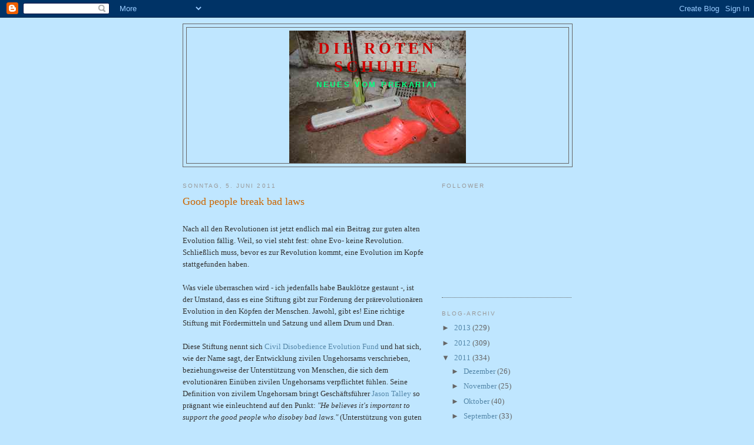

--- FILE ---
content_type: text/html; charset=UTF-8
request_url: https://dierotenschuhe.blogspot.com/2011/06/good-people-break-bad-laws.html
body_size: 21866
content:
<!DOCTYPE html>
<html dir='ltr'>
<head>
<link href='https://www.blogger.com/static/v1/widgets/2944754296-widget_css_bundle.css' rel='stylesheet' type='text/css'/>
<meta content='text/html; charset=UTF-8' http-equiv='Content-Type'/>
<meta content='blogger' name='generator'/>
<link href='https://dierotenschuhe.blogspot.com/favicon.ico' rel='icon' type='image/x-icon'/>
<link href='http://dierotenschuhe.blogspot.com/2011/06/good-people-break-bad-laws.html' rel='canonical'/>
<link rel="alternate" type="application/atom+xml" title="Die roten Schuhe - Atom" href="https://dierotenschuhe.blogspot.com/feeds/posts/default" />
<link rel="alternate" type="application/rss+xml" title="Die roten Schuhe - RSS" href="https://dierotenschuhe.blogspot.com/feeds/posts/default?alt=rss" />
<link rel="service.post" type="application/atom+xml" title="Die roten Schuhe - Atom" href="https://www.blogger.com/feeds/7955916349390532904/posts/default" />

<link rel="alternate" type="application/atom+xml" title="Die roten Schuhe - Atom" href="https://dierotenschuhe.blogspot.com/feeds/5618260154553504240/comments/default" />
<!--Can't find substitution for tag [blog.ieCssRetrofitLinks]-->
<link href='https://blogger.googleusercontent.com/img/b/R29vZ2xl/AVvXsEir3fAzsiydj8DVPkOWhVJYv_mCX_dMPi2x76Uiar0uQkXJ2uKq_R7b8URrb-NFProPMhqRBHvcTpuVGQvyzaEIJ5fqW_Kc5wKMn2PdZI6KhowO6GBoYGp81v5sdrYOfHr4fIiIyYY5YC8/s400/DANCE_jefferson.jpg' rel='image_src'/>
<meta content='http://dierotenschuhe.blogspot.com/2011/06/good-people-break-bad-laws.html' property='og:url'/>
<meta content='Good people break bad laws' property='og:title'/>
<meta content='Nach all den Revolutionen ist jetzt endlich mal ein Beitrag zur guten alten Evolution fällig. Weil, so viel steht fest: ohne Evo- keine Revo...' property='og:description'/>
<meta content='https://blogger.googleusercontent.com/img/b/R29vZ2xl/AVvXsEir3fAzsiydj8DVPkOWhVJYv_mCX_dMPi2x76Uiar0uQkXJ2uKq_R7b8URrb-NFProPMhqRBHvcTpuVGQvyzaEIJ5fqW_Kc5wKMn2PdZI6KhowO6GBoYGp81v5sdrYOfHr4fIiIyYY5YC8/w1200-h630-p-k-no-nu/DANCE_jefferson.jpg' property='og:image'/>
<title>Die roten Schuhe: Good people break bad laws</title>
<style id='page-skin-1' type='text/css'><!--
/*
-----------------------------------------------
Blogger Template Style
Name:     Minima
Date:     26 Feb 2004
Updated by: Blogger Team
----------------------------------------------- */
/* Use this with templates/template-twocol.html */
body {
background:#bfe6ff;
margin:0;
color:#333333;
font:x-small Georgia Serif;
font-size/* */:/**/small;
font-size: /**/small;
text-align: center;
}
a:link {
color:#5588aa;
text-decoration:none;
}
a:visited {
color:#666666;
text-decoration:none;
}
a:hover {
color:#cc6600;
text-decoration:underline;
}
a img {
border-width:0;
}
/* Header
-----------------------------------------------
*/
#header-wrapper {
width:660px;
margin:0 auto 10px;
border:1px solid #666666;
}
#header-inner {
background-position: center;
margin-left: auto;
margin-right: auto;
}
#header {
margin: 5px;
border: 1px solid #666666;
text-align: center;
color:#cc0000;
}
#header h1 {
margin:5px 5px 0;
padding:15px 20px .25em;
line-height:1.2em;
text-transform:uppercase;
letter-spacing:.2em;
font: normal bold 208% Georgia, Serif;
}
#header a {
color:#cc0000;
text-decoration:none;
}
#header a:hover {
color:#cc0000;
}
#header .description {
margin:0 5px 5px;
padding:0 20px 15px;
max-width:700px;
text-transform:uppercase;
letter-spacing:.2em;
line-height: 1.4em;
font: normal bold 103% 'Trebuchet MS', Trebuchet, Arial, Verdana, Sans-serif;
color: #00FF80;
}
#header img {
margin-left: auto;
margin-right: auto;
}
/* Outer-Wrapper
----------------------------------------------- */
#outer-wrapper {
width: 660px;
margin:0 auto;
padding:10px;
text-align:left;
font: normal normal 100% Georgia, Serif;
}
#main-wrapper {
width: 410px;
float: left;
word-wrap: break-word; /* fix for long text breaking sidebar float in IE */
overflow: hidden;     /* fix for long non-text content breaking IE sidebar float */
}
#sidebar-wrapper {
width: 220px;
float: right;
word-wrap: break-word; /* fix for long text breaking sidebar float in IE */
overflow: hidden;      /* fix for long non-text content breaking IE sidebar float */
}
/* Headings
----------------------------------------------- */
h2 {
margin:1.5em 0 .75em;
font:normal normal 78% 'Trebuchet MS',Trebuchet,Arial,Verdana,Sans-serif;
line-height: 1.4em;
text-transform:uppercase;
letter-spacing:.2em;
color:#999999;
}
/* Posts
-----------------------------------------------
*/
h2.date-header {
margin:1.5em 0 .5em;
}
.post {
margin:.5em 0 1.5em;
border-bottom:1px dotted #666666;
padding-bottom:1.5em;
}
.post h3 {
margin:.25em 0 0;
padding:0 0 4px;
font-size:140%;
font-weight:normal;
line-height:1.4em;
color:#cc6600;
}
.post h3 a, .post h3 a:visited, .post h3 strong {
display:block;
text-decoration:none;
color:#cc6600;
font-weight:normal;
}
.post h3 strong, .post h3 a:hover {
color:#333333;
}
.post-body {
margin:0 0 .75em;
line-height:1.6em;
}
.post-body blockquote {
line-height:1.3em;
}
.post-footer {
margin: .75em 0;
color:#999999;
text-transform:uppercase;
letter-spacing:.1em;
font: normal normal 78% 'Trebuchet MS', Trebuchet, Arial, Verdana, Sans-serif;
line-height: 1.4em;
}
.comment-link {
margin-left:.6em;
}
.post img, table.tr-caption-container {
padding:4px;
border:1px solid #666666;
}
.tr-caption-container img {
border: none;
padding: 0;
}
.post blockquote {
margin:1em 20px;
}
.post blockquote p {
margin:.75em 0;
}
/* Comments
----------------------------------------------- */
#comments h4 {
margin:1em 0;
font-weight: bold;
line-height: 1.4em;
text-transform:uppercase;
letter-spacing:.2em;
color: #999999;
}
#comments-block {
margin:1em 0 1.5em;
line-height:1.6em;
}
#comments-block .comment-author {
margin:.5em 0;
}
#comments-block .comment-body {
margin:.25em 0 0;
}
#comments-block .comment-footer {
margin:-.25em 0 2em;
line-height: 1.4em;
text-transform:uppercase;
letter-spacing:.1em;
}
#comments-block .comment-body p {
margin:0 0 .75em;
}
.deleted-comment {
font-style:italic;
color:gray;
}
#blog-pager-newer-link {
float: left;
}
#blog-pager-older-link {
float: right;
}
#blog-pager {
text-align: center;
}
.feed-links {
clear: both;
line-height: 2.5em;
}
/* Sidebar Content
----------------------------------------------- */
.sidebar {
color: #666666;
line-height: 1.5em;
}
.sidebar ul {
list-style:none;
margin:0 0 0;
padding:0 0 0;
}
.sidebar li {
margin:0;
padding-top:0;
padding-right:0;
padding-bottom:.25em;
padding-left:15px;
text-indent:-15px;
line-height:1.5em;
}
.sidebar .widget, .main .widget {
border-bottom:1px dotted #666666;
margin:0 0 1.5em;
padding:0 0 1.5em;
}
.main .Blog {
border-bottom-width: 0;
}
/* Profile
----------------------------------------------- */
.profile-img {
float: left;
margin-top: 0;
margin-right: 5px;
margin-bottom: 5px;
margin-left: 0;
padding: 4px;
border: 1px solid #666666;
}
.profile-data {
margin:0;
text-transform:uppercase;
letter-spacing:.1em;
font: normal normal 78% 'Trebuchet MS', Trebuchet, Arial, Verdana, Sans-serif;
color: #999999;
font-weight: bold;
line-height: 1.6em;
}
.profile-datablock {
margin:.5em 0 .5em;
}
.profile-textblock {
margin: 0.5em 0;
line-height: 1.6em;
}
.profile-link {
font: normal normal 78% 'Trebuchet MS', Trebuchet, Arial, Verdana, Sans-serif;
text-transform: uppercase;
letter-spacing: .1em;
}
/* Footer
----------------------------------------------- */
#footer {
width:660px;
clear:both;
margin:0 auto;
padding-top:15px;
line-height: 1.6em;
text-transform:uppercase;
letter-spacing:.1em;
text-align: center;
}

--></style>
<link href='https://www.blogger.com/dyn-css/authorization.css?targetBlogID=7955916349390532904&amp;zx=91fb2638-2411-44d2-89b4-f8039a3ae3d7' media='none' onload='if(media!=&#39;all&#39;)media=&#39;all&#39;' rel='stylesheet'/><noscript><link href='https://www.blogger.com/dyn-css/authorization.css?targetBlogID=7955916349390532904&amp;zx=91fb2638-2411-44d2-89b4-f8039a3ae3d7' rel='stylesheet'/></noscript>
<meta name='google-adsense-platform-account' content='ca-host-pub-1556223355139109'/>
<meta name='google-adsense-platform-domain' content='blogspot.com'/>

</head>
<body>
<div class='navbar section' id='navbar'><div class='widget Navbar' data-version='1' id='Navbar1'><script type="text/javascript">
    function setAttributeOnload(object, attribute, val) {
      if(window.addEventListener) {
        window.addEventListener('load',
          function(){ object[attribute] = val; }, false);
      } else {
        window.attachEvent('onload', function(){ object[attribute] = val; });
      }
    }
  </script>
<div id="navbar-iframe-container"></div>
<script type="text/javascript" src="https://apis.google.com/js/platform.js"></script>
<script type="text/javascript">
      gapi.load("gapi.iframes:gapi.iframes.style.bubble", function() {
        if (gapi.iframes && gapi.iframes.getContext) {
          gapi.iframes.getContext().openChild({
              url: 'https://www.blogger.com/navbar/7955916349390532904?po\x3d5618260154553504240\x26origin\x3dhttps://dierotenschuhe.blogspot.com',
              where: document.getElementById("navbar-iframe-container"),
              id: "navbar-iframe"
          });
        }
      });
    </script><script type="text/javascript">
(function() {
var script = document.createElement('script');
script.type = 'text/javascript';
script.src = '//pagead2.googlesyndication.com/pagead/js/google_top_exp.js';
var head = document.getElementsByTagName('head')[0];
if (head) {
head.appendChild(script);
}})();
</script>
</div></div>
<div id='outer-wrapper'><div id='wrap2'>
<!-- skip links for text browsers -->
<span id='skiplinks' style='display:none;'>
<a href='#main'>skip to main </a> |
      <a href='#sidebar'>skip to sidebar</a>
</span>
<div id='header-wrapper'>
<div class='header section' id='header'><div class='widget Header' data-version='1' id='Header1'>
<div id='header-inner' style='background-image: url("https://blogger.googleusercontent.com/img/b/R29vZ2xl/AVvXsEjDFOzY9e5StJ0Tt-Ome4wjCNfqRdHoBs4qpuGcpTUVPCElwsIXTyR1vEsdao4a5qztGU1mml18JCegOdYzXwxR4llic8qD-v61kfWddIqVDqitig4QAvdL4V52Wy4uPPaAQ2hO7sEHImTp/s1600-r/titel1.jpg"); background-position: left; width: 300px; min-height: 225px; _height: 225px; background-repeat: no-repeat; '>
<div class='titlewrapper' style='background: transparent'>
<h1 class='title' style='background: transparent; border-width: 0px'>
<a href='https://dierotenschuhe.blogspot.com/'>
Die roten Schuhe
</a>
</h1>
</div>
<div class='descriptionwrapper'>
<p class='description'><span>Neues vom Prekariat</span></p>
</div>
</div>
</div></div>
</div>
<div id='content-wrapper'>
<div id='crosscol-wrapper' style='text-align:center'>
<div class='crosscol no-items section' id='crosscol'></div>
</div>
<div id='main-wrapper'>
<div class='main section' id='main'><div class='widget Blog' data-version='1' id='Blog1'>
<div class='blog-posts hfeed'>

          <div class="date-outer">
        
<h2 class='date-header'><span>Sonntag, 5. Juni 2011</span></h2>

          <div class="date-posts">
        
<div class='post-outer'>
<div class='post hentry uncustomized-post-template' itemprop='blogPost' itemscope='itemscope' itemtype='http://schema.org/BlogPosting'>
<meta content='https://blogger.googleusercontent.com/img/b/R29vZ2xl/AVvXsEir3fAzsiydj8DVPkOWhVJYv_mCX_dMPi2x76Uiar0uQkXJ2uKq_R7b8URrb-NFProPMhqRBHvcTpuVGQvyzaEIJ5fqW_Kc5wKMn2PdZI6KhowO6GBoYGp81v5sdrYOfHr4fIiIyYY5YC8/s400/DANCE_jefferson.jpg' itemprop='image_url'/>
<meta content='7955916349390532904' itemprop='blogId'/>
<meta content='5618260154553504240' itemprop='postId'/>
<a name='5618260154553504240'></a>
<h3 class='post-title entry-title' itemprop='name'>
Good people break bad laws
</h3>
<div class='post-header'>
<div class='post-header-line-1'></div>
</div>
<div class='post-body entry-content' id='post-body-5618260154553504240' itemprop='description articleBody'>
<div style="text-align: center;"><br /></div><div>Nach all den Revolutionen ist jetzt endlich mal ein Beitrag zur guten alten Evolution fällig. Weil, so viel steht fest: ohne Evo- keine Revolution. Schließlich muss, bevor es zur Revolution kommt, eine Evolution im Kopfe stattgefunden haben.</div><div><br /></div><div>Was viele überraschen wird - ich jedenfalls habe Bauklötze gestaunt -, ist der Umstand, dass es eine Stiftung gibt zur Förderung der prärevolutionären Evolution in den Köpfen der Menschen. Jawohl, gibt es! Eine richtige Stiftung mit Fördermitteln und Satzung und allem Drum und Dran. </div><div><br /></div><div>Diese Stiftung nennt sich <a href="http://cdevolution.org/about/">Civil Disobedience Evolution Fund</a> und hat sich, wie der Name sagt, der Entwicklung zivilen Ungehorsams verschrieben, beziehungsweise der Unterstützung von Menschen, die sich dem evolutionären Einüben zivilen Ungehorsams verpflichtet fühlen. Seine Definition von zivilem Ungehorsam bringt Geschäftsführer <a href="http://talley.tv/about/">Jason Talley</a> so prägnant wie einleuchtend auf den Punkt: <i>"He believes it's important to support the good people who disobey bad laws."</i> (Unterstützung von guten Menschen, die schlechte Gesetze brechen.)</div><div><br /></div><div>Aus dem Fördertopf werden unter anderem Projekte unterstützt, die sich die Freiheit des Individuums und seiner Meinungsäußerung auf die Fahnen geschrieben haben, was im neuesten Unterstützungsfall bedeutet: die Bewegungsfreiheit des tanzenden Individuums. Letztere wird nämlich neuerdings in Amerika mithilfe von Maschinengewehren eingeschränkt (aktueller Bericht <a href="http://dierotenschuhe.blogspot.com/2011/05/tanzen-verboten.html">hier</a>). </div><div><br /></div><div>Das hysterische Überreagieren der Polizei am <i>Jefferson Memorial</i> angesichts einiger sich der spontanen Bewegung hingebenden Menschen hat mittlerweile zu einer spontanen <a href="http://www.facebook.com/event.php?eid=219191908102654">Protestbewegung</a> quer durchs Land geführt: Die Leute möchten tanzen, wo und wann es ihnen passt, und sie nehmen sich das Recht dazu heraus, auch wenn das Gesetz es ihnen verbieten will. Thomas Jefferson, argumentieren sie, habe nicht nur das Recht auf Meinungsfreiheit glühend verteidigt, sondern sei obendrein ein abgedrehter Tanzfreak gewesen, der keine Gelegenheit ausgelassen habe, seinem Bewegungsdrang freudig Ausdruck zu verleihen.</div><div><br /></div><div>Zur Stunde findet am Jefferson Memorial ein wohlorganisiertes Dance-in mit etwa 200 Tänzern statt, das ich - nicht neidlos - über den <a href="http://talley.tv/live-video-from-the-jefferson-memorial-starts-at-1030/">Talley-TV-Livestream</a> (gesponsert von <i>Civil Disobedience Evolution Fund</i>) verfolge. Die Stimmung muss hervorragend gewesen sein (<a href="http://www.washingtonpost.com/local/flash-mob-gathers-in-protest/2011/06/04/AG0QEyIH_video.html">Video</a>):</div><div><br /></div><div><span class="Apple-style-span" style="color: rgb(0, 0, 238); -webkit-text-decorations-in-effect: underline; "><img alt="" border="0" id="BLOGGER_PHOTO_ID_5614573402675071346" src="https://blogger.googleusercontent.com/img/b/R29vZ2xl/AVvXsEir3fAzsiydj8DVPkOWhVJYv_mCX_dMPi2x76Uiar0uQkXJ2uKq_R7b8URrb-NFProPMhqRBHvcTpuVGQvyzaEIJ5fqW_Kc5wKMn2PdZI6KhowO6GBoYGp81v5sdrYOfHr4fIiIyYY5YC8/s400/DANCE_jefferson.jpg" style="display: block; margin-top: 0px; margin-right: auto; margin-bottom: 10px; margin-left: auto; text-align: center; cursor: pointer; width: 400px; height: 273px; " /></span></div><div style="text-align: center;"><a href="http://www.washingtonpost.com/local/dancers-shimmy-at-the-jefferson-memorial/2011/06/04/AGb284IH_story.html">Washington Post</a></div><div><i><blockquote>"It might not seem like the spot for a dance party, but on Saturday, dozens of people shimmied, shook and even funky-walked inside the Jefferson Memorial in protest of a recent court ruling banning such behavior."</blockquote></i></div><div>Genug der Worte. Hier kommt ein extrem stimulierendes Video über tänzerischen zivilen Ungehorsam mit <a href="http://en.wikipedia.org/wiki/Adam_Kokesh">Adam Kokesh</a> (<i>"If our government refuses to treat us like human beings, then it's time for revolt!"</i>) und zwei Protesttänzern als Studiogästen (einer von ihnen Jason Talley):</div><div><br /></div><div><object height="321" width="400"><param name="movie" value="//www.youtube.com/v/NbU0mJLIBhI?version=3&amp;hl=de_DE"><param name="allowFullScreen" value="true"><param name="allowscriptaccess" value="always"><embed src="//www.youtube.com/v/NbU0mJLIBhI?version=3&amp;hl=de_DE" type="application/x-shockwave-flash" width="400" height="321" allowscriptaccess="always" allowfullscreen="true"></embed></object></div><div><br /></div><div>Es lohnt sich, das Video bis zum Ende anzuschauen. Die drei aufgeweckten Jungs springen aus ihren Studiostühlen und fangen an, spontan draufloszurocken und zu -rollen, dass es eine Freude ist; und das, obwohl einer der drei sich outet als "jemand mit zwei linken Beinen, die sich wie zwei Molotowcocktails bewegen". </div><div><br /></div><div><i>Just break the bad laws, shut up and dance.</i></div><div><br /></div>
<div style='clear: both;'></div>
</div>
<div class='post-footer'>
<div class='post-footer-line post-footer-line-1'>
<span class='post-author vcard'>
Eingestellt von
<span class='fn' itemprop='author' itemscope='itemscope' itemtype='http://schema.org/Person'>
<meta content='https://www.blogger.com/profile/17422096380920776151' itemprop='url'/>
<a class='g-profile' href='https://www.blogger.com/profile/17422096380920776151' rel='author' title='author profile'>
<span itemprop='name'>Mrs. Mop</span>
</a>
</span>
</span>
<span class='post-timestamp'>
um
<meta content='http://dierotenschuhe.blogspot.com/2011/06/good-people-break-bad-laws.html' itemprop='url'/>
<a class='timestamp-link' href='https://dierotenschuhe.blogspot.com/2011/06/good-people-break-bad-laws.html' rel='bookmark' title='permanent link'><abbr class='published' itemprop='datePublished' title='2011-06-05T05:58:00+02:00'>05:58</abbr></a>
</span>
<span class='post-comment-link'>
</span>
<span class='post-icons'>
<span class='item-control blog-admin pid-1205064777'>
<a href='https://www.blogger.com/post-edit.g?blogID=7955916349390532904&postID=5618260154553504240&from=pencil' title='Post bearbeiten'>
<img alt='' class='icon-action' height='18' src='https://resources.blogblog.com/img/icon18_edit_allbkg.gif' width='18'/>
</a>
</span>
</span>
<div class='post-share-buttons goog-inline-block'>
</div>
</div>
<div class='post-footer-line post-footer-line-2'>
<span class='post-labels'>
Labels:
<a href='https://dierotenschuhe.blogspot.com/search/label/Revolution' rel='tag'>Revolution</a>,
<a href='https://dierotenschuhe.blogspot.com/search/label/Tanzen' rel='tag'>Tanzen</a>
</span>
</div>
<div class='post-footer-line post-footer-line-3'>
<span class='post-location'>
</span>
</div>
</div>
</div>
<div class='comments' id='comments'>
<a name='comments'></a>
<h4>40 Kommentare:</h4>
<div class='comments-content'>
<script async='async' src='' type='text/javascript'></script>
<script type='text/javascript'>
    (function() {
      var items = null;
      var msgs = null;
      var config = {};

// <![CDATA[
      var cursor = null;
      if (items && items.length > 0) {
        cursor = parseInt(items[items.length - 1].timestamp) + 1;
      }

      var bodyFromEntry = function(entry) {
        var text = (entry &&
                    ((entry.content && entry.content.$t) ||
                     (entry.summary && entry.summary.$t))) ||
            '';
        if (entry && entry.gd$extendedProperty) {
          for (var k in entry.gd$extendedProperty) {
            if (entry.gd$extendedProperty[k].name == 'blogger.contentRemoved') {
              return '<span class="deleted-comment">' + text + '</span>';
            }
          }
        }
        return text;
      }

      var parse = function(data) {
        cursor = null;
        var comments = [];
        if (data && data.feed && data.feed.entry) {
          for (var i = 0, entry; entry = data.feed.entry[i]; i++) {
            var comment = {};
            // comment ID, parsed out of the original id format
            var id = /blog-(\d+).post-(\d+)/.exec(entry.id.$t);
            comment.id = id ? id[2] : null;
            comment.body = bodyFromEntry(entry);
            comment.timestamp = Date.parse(entry.published.$t) + '';
            if (entry.author && entry.author.constructor === Array) {
              var auth = entry.author[0];
              if (auth) {
                comment.author = {
                  name: (auth.name ? auth.name.$t : undefined),
                  profileUrl: (auth.uri ? auth.uri.$t : undefined),
                  avatarUrl: (auth.gd$image ? auth.gd$image.src : undefined)
                };
              }
            }
            if (entry.link) {
              if (entry.link[2]) {
                comment.link = comment.permalink = entry.link[2].href;
              }
              if (entry.link[3]) {
                var pid = /.*comments\/default\/(\d+)\?.*/.exec(entry.link[3].href);
                if (pid && pid[1]) {
                  comment.parentId = pid[1];
                }
              }
            }
            comment.deleteclass = 'item-control blog-admin';
            if (entry.gd$extendedProperty) {
              for (var k in entry.gd$extendedProperty) {
                if (entry.gd$extendedProperty[k].name == 'blogger.itemClass') {
                  comment.deleteclass += ' ' + entry.gd$extendedProperty[k].value;
                } else if (entry.gd$extendedProperty[k].name == 'blogger.displayTime') {
                  comment.displayTime = entry.gd$extendedProperty[k].value;
                }
              }
            }
            comments.push(comment);
          }
        }
        return comments;
      };

      var paginator = function(callback) {
        if (hasMore()) {
          var url = config.feed + '?alt=json&v=2&orderby=published&reverse=false&max-results=50';
          if (cursor) {
            url += '&published-min=' + new Date(cursor).toISOString();
          }
          window.bloggercomments = function(data) {
            var parsed = parse(data);
            cursor = parsed.length < 50 ? null
                : parseInt(parsed[parsed.length - 1].timestamp) + 1
            callback(parsed);
            window.bloggercomments = null;
          }
          url += '&callback=bloggercomments';
          var script = document.createElement('script');
          script.type = 'text/javascript';
          script.src = url;
          document.getElementsByTagName('head')[0].appendChild(script);
        }
      };
      var hasMore = function() {
        return !!cursor;
      };
      var getMeta = function(key, comment) {
        if ('iswriter' == key) {
          var matches = !!comment.author
              && comment.author.name == config.authorName
              && comment.author.profileUrl == config.authorUrl;
          return matches ? 'true' : '';
        } else if ('deletelink' == key) {
          return config.baseUri + '/comment/delete/'
               + config.blogId + '/' + comment.id;
        } else if ('deleteclass' == key) {
          return comment.deleteclass;
        }
        return '';
      };

      var replybox = null;
      var replyUrlParts = null;
      var replyParent = undefined;

      var onReply = function(commentId, domId) {
        if (replybox == null) {
          // lazily cache replybox, and adjust to suit this style:
          replybox = document.getElementById('comment-editor');
          if (replybox != null) {
            replybox.height = '250px';
            replybox.style.display = 'block';
            replyUrlParts = replybox.src.split('#');
          }
        }
        if (replybox && (commentId !== replyParent)) {
          replybox.src = '';
          document.getElementById(domId).insertBefore(replybox, null);
          replybox.src = replyUrlParts[0]
              + (commentId ? '&parentID=' + commentId : '')
              + '#' + replyUrlParts[1];
          replyParent = commentId;
        }
      };

      var hash = (window.location.hash || '#').substring(1);
      var startThread, targetComment;
      if (/^comment-form_/.test(hash)) {
        startThread = hash.substring('comment-form_'.length);
      } else if (/^c[0-9]+$/.test(hash)) {
        targetComment = hash.substring(1);
      }

      // Configure commenting API:
      var configJso = {
        'maxDepth': config.maxThreadDepth
      };
      var provider = {
        'id': config.postId,
        'data': items,
        'loadNext': paginator,
        'hasMore': hasMore,
        'getMeta': getMeta,
        'onReply': onReply,
        'rendered': true,
        'initComment': targetComment,
        'initReplyThread': startThread,
        'config': configJso,
        'messages': msgs
      };

      var render = function() {
        if (window.goog && window.goog.comments) {
          var holder = document.getElementById('comment-holder');
          window.goog.comments.render(holder, provider);
        }
      };

      // render now, or queue to render when library loads:
      if (window.goog && window.goog.comments) {
        render();
      } else {
        window.goog = window.goog || {};
        window.goog.comments = window.goog.comments || {};
        window.goog.comments.loadQueue = window.goog.comments.loadQueue || [];
        window.goog.comments.loadQueue.push(render);
      }
    })();
// ]]>
  </script>
<div id='comment-holder'>
<div class="comment-thread toplevel-thread"><ol id="top-ra"><li class="comment" id="c3383620727677389493"><div class="avatar-image-container"><img src="//resources.blogblog.com/img/blank.gif" alt=""/></div><div class="comment-block"><div class="comment-header"><cite class="user"><a href="http://democraciarealya.es" rel="nofollow">R@iner</a></cite><span class="icon user "></span><span class="datetime secondary-text"><a rel="nofollow" href="https://dierotenschuhe.blogspot.com/2011/06/good-people-break-bad-laws.html?showComment=1307266369905#c3383620727677389493">5. Juni 2011 um 11:32</a></span></div><p class="comment-content">Mal wieder einer dieser &#39;mind opener&#39; für cabezas cuadradas wie mich. Schön zu sehen, daß sich im &#39;Land of the free&#39; etwas derartiges regt.</p><span class="comment-actions secondary-text"><a class="comment-reply" target="_self" data-comment-id="3383620727677389493">Antworten</a><span class="item-control blog-admin blog-admin pid-455085161"><a target="_self" href="https://www.blogger.com/comment/delete/7955916349390532904/3383620727677389493">Löschen</a></span></span></div><div class="comment-replies"><div id="c3383620727677389493-rt" class="comment-thread inline-thread hidden"><span class="thread-toggle thread-expanded"><span class="thread-arrow"></span><span class="thread-count"><a target="_self">Antworten</a></span></span><ol id="c3383620727677389493-ra" class="thread-chrome thread-expanded"><div></div><div id="c3383620727677389493-continue" class="continue"><a class="comment-reply" target="_self" data-comment-id="3383620727677389493">Antworten</a></div></ol></div></div><div class="comment-replybox-single" id="c3383620727677389493-ce"></div></li><li class="comment" id="c5020166293897382628"><div class="avatar-image-container"><img src="//blogger.googleusercontent.com/img/b/R29vZ2xl/AVvXsEguD6ocUh8dnRE2bzhOK-K-oUHKu4ZsRgsE5cTvnuBDzzgJAg6OTkMgDttYX37mBtvyXtJZTmF-1GcO-JRJFDT15eRaT5ApRn4lrQ9vhmcg6i7Wnmla_pGMltjAyRhcDok/s45-c/Profil1.jpg" alt=""/></div><div class="comment-block"><div class="comment-header"><cite class="user"><a href="https://www.blogger.com/profile/17422096380920776151" rel="nofollow">Mrs. Mop</a></cite><span class="icon user blog-author"></span><span class="datetime secondary-text"><a rel="nofollow" href="https://dierotenschuhe.blogspot.com/2011/06/good-people-break-bad-laws.html?showComment=1307266566306#c5020166293897382628">5. Juni 2011 um 11:36</a></span></div><p class="comment-content">@R@iner<br>Werde dem mo gleich Bescheid sagen. Danke!<br><br>Keep groovin&#39;.</p><span class="comment-actions secondary-text"><a class="comment-reply" target="_self" data-comment-id="5020166293897382628">Antworten</a><span class="item-control blog-admin blog-admin pid-1205064777"><a target="_self" href="https://www.blogger.com/comment/delete/7955916349390532904/5020166293897382628">Löschen</a></span></span></div><div class="comment-replies"><div id="c5020166293897382628-rt" class="comment-thread inline-thread hidden"><span class="thread-toggle thread-expanded"><span class="thread-arrow"></span><span class="thread-count"><a target="_self">Antworten</a></span></span><ol id="c5020166293897382628-ra" class="thread-chrome thread-expanded"><div></div><div id="c5020166293897382628-continue" class="continue"><a class="comment-reply" target="_self" data-comment-id="5020166293897382628">Antworten</a></div></ol></div></div><div class="comment-replybox-single" id="c5020166293897382628-ce"></div></li><li class="comment" id="c2163203389705040982"><div class="avatar-image-container"><img src="//resources.blogblog.com/img/blank.gif" alt=""/></div><div class="comment-block"><div class="comment-header"><cite class="user"><a href="http://democraciarealya.es" rel="nofollow">R@iner</a></cite><span class="icon user "></span><span class="datetime secondary-text"><a rel="nofollow" href="https://dierotenschuhe.blogspot.com/2011/06/good-people-break-bad-laws.html?showComment=1307267290353#c2163203389705040982">5. Juni 2011 um 11:48</a></span></div><p class="comment-content">Das haben wir nur Gott zu verdanken.</p><span class="comment-actions secondary-text"><a class="comment-reply" target="_self" data-comment-id="2163203389705040982">Antworten</a><span class="item-control blog-admin blog-admin pid-455085161"><a target="_self" href="https://www.blogger.com/comment/delete/7955916349390532904/2163203389705040982">Löschen</a></span></span></div><div class="comment-replies"><div id="c2163203389705040982-rt" class="comment-thread inline-thread hidden"><span class="thread-toggle thread-expanded"><span class="thread-arrow"></span><span class="thread-count"><a target="_self">Antworten</a></span></span><ol id="c2163203389705040982-ra" class="thread-chrome thread-expanded"><div></div><div id="c2163203389705040982-continue" class="continue"><a class="comment-reply" target="_self" data-comment-id="2163203389705040982">Antworten</a></div></ol></div></div><div class="comment-replybox-single" id="c2163203389705040982-ce"></div></li><li class="comment" id="c1415652782257137420"><div class="avatar-image-container"><img src="//resources.blogblog.com/img/blank.gif" alt=""/></div><div class="comment-block"><div class="comment-header"><cite class="user"><a href="http://democraciarealya.es" rel="nofollow">R@iner</a></cite><span class="icon user "></span><span class="datetime secondary-text"><a rel="nofollow" href="https://dierotenschuhe.blogspot.com/2011/06/good-people-break-bad-laws.html?showComment=1307267387627#c1415652782257137420">5. Juni 2011 um 11:49</a></span></div><p class="comment-content">&quot;Keep groovin&#39;.&quot;<br><br>Woher weißt du, daß ich gerade mit der Gitarre vor dem Rechner sitze? Du wirst mir unheimlich.</p><span class="comment-actions secondary-text"><a class="comment-reply" target="_self" data-comment-id="1415652782257137420">Antworten</a><span class="item-control blog-admin blog-admin pid-455085161"><a target="_self" href="https://www.blogger.com/comment/delete/7955916349390532904/1415652782257137420">Löschen</a></span></span></div><div class="comment-replies"><div id="c1415652782257137420-rt" class="comment-thread inline-thread hidden"><span class="thread-toggle thread-expanded"><span class="thread-arrow"></span><span class="thread-count"><a target="_self">Antworten</a></span></span><ol id="c1415652782257137420-ra" class="thread-chrome thread-expanded"><div></div><div id="c1415652782257137420-continue" class="continue"><a class="comment-reply" target="_self" data-comment-id="1415652782257137420">Antworten</a></div></ol></div></div><div class="comment-replybox-single" id="c1415652782257137420-ce"></div></li><li class="comment" id="c9107795814328234596"><div class="avatar-image-container"><img src="//blogger.googleusercontent.com/img/b/R29vZ2xl/AVvXsEguD6ocUh8dnRE2bzhOK-K-oUHKu4ZsRgsE5cTvnuBDzzgJAg6OTkMgDttYX37mBtvyXtJZTmF-1GcO-JRJFDT15eRaT5ApRn4lrQ9vhmcg6i7Wnmla_pGMltjAyRhcDok/s45-c/Profil1.jpg" alt=""/></div><div class="comment-block"><div class="comment-header"><cite class="user"><a href="https://www.blogger.com/profile/17422096380920776151" rel="nofollow">Mrs. Mop</a></cite><span class="icon user blog-author"></span><span class="datetime secondary-text"><a rel="nofollow" href="https://dierotenschuhe.blogspot.com/2011/06/good-people-break-bad-laws.html?showComment=1307267453966#c9107795814328234596">5. Juni 2011 um 11:50</a></span></div><p class="comment-content">&quot;Du wirst mir unheimlich.&quot;<br><br>Und das ist auch gut so :)).</p><span class="comment-actions secondary-text"><a class="comment-reply" target="_self" data-comment-id="9107795814328234596">Antworten</a><span class="item-control blog-admin blog-admin pid-1205064777"><a target="_self" href="https://www.blogger.com/comment/delete/7955916349390532904/9107795814328234596">Löschen</a></span></span></div><div class="comment-replies"><div id="c9107795814328234596-rt" class="comment-thread inline-thread hidden"><span class="thread-toggle thread-expanded"><span class="thread-arrow"></span><span class="thread-count"><a target="_self">Antworten</a></span></span><ol id="c9107795814328234596-ra" class="thread-chrome thread-expanded"><div></div><div id="c9107795814328234596-continue" class="continue"><a class="comment-reply" target="_self" data-comment-id="9107795814328234596">Antworten</a></div></ol></div></div><div class="comment-replybox-single" id="c9107795814328234596-ce"></div></li><li class="comment" id="c9113968679887106831"><div class="avatar-image-container"><img src="//resources.blogblog.com/img/blank.gif" alt=""/></div><div class="comment-block"><div class="comment-header"><cite class="user"><a href="http://democraciarealya.es" rel="nofollow">R@iner</a></cite><span class="icon user "></span><span class="datetime secondary-text"><a rel="nofollow" href="https://dierotenschuhe.blogspot.com/2011/06/good-people-break-bad-laws.html?showComment=1307268058523#c9113968679887106831">5. Juni 2011 um 12:00</a></span></div><p class="comment-content">http://www.youtube.com/watch?v=N1a8Ni1ROaA</p><span class="comment-actions secondary-text"><a class="comment-reply" target="_self" data-comment-id="9113968679887106831">Antworten</a><span class="item-control blog-admin blog-admin pid-455085161"><a target="_self" href="https://www.blogger.com/comment/delete/7955916349390532904/9113968679887106831">Löschen</a></span></span></div><div class="comment-replies"><div id="c9113968679887106831-rt" class="comment-thread inline-thread hidden"><span class="thread-toggle thread-expanded"><span class="thread-arrow"></span><span class="thread-count"><a target="_self">Antworten</a></span></span><ol id="c9113968679887106831-ra" class="thread-chrome thread-expanded"><div></div><div id="c9113968679887106831-continue" class="continue"><a class="comment-reply" target="_self" data-comment-id="9113968679887106831">Antworten</a></div></ol></div></div><div class="comment-replybox-single" id="c9113968679887106831-ce"></div></li><li class="comment" id="c7030077688372451659"><div class="avatar-image-container"><img src="//blogger.googleusercontent.com/img/b/R29vZ2xl/AVvXsEguD6ocUh8dnRE2bzhOK-K-oUHKu4ZsRgsE5cTvnuBDzzgJAg6OTkMgDttYX37mBtvyXtJZTmF-1GcO-JRJFDT15eRaT5ApRn4lrQ9vhmcg6i7Wnmla_pGMltjAyRhcDok/s45-c/Profil1.jpg" alt=""/></div><div class="comment-block"><div class="comment-header"><cite class="user"><a href="https://www.blogger.com/profile/17422096380920776151" rel="nofollow">Mrs. Mop</a></cite><span class="icon user blog-author"></span><span class="datetime secondary-text"><a rel="nofollow" href="https://dierotenschuhe.blogspot.com/2011/06/good-people-break-bad-laws.html?showComment=1307268534082#c7030077688372451659">5. Juni 2011 um 12:08</a></span></div><p class="comment-content">Jetzt hast du das geheime Mandat meiner Treter gelüftet ;).</p><span class="comment-actions secondary-text"><a class="comment-reply" target="_self" data-comment-id="7030077688372451659">Antworten</a><span class="item-control blog-admin blog-admin pid-1205064777"><a target="_self" href="https://www.blogger.com/comment/delete/7955916349390532904/7030077688372451659">Löschen</a></span></span></div><div class="comment-replies"><div id="c7030077688372451659-rt" class="comment-thread inline-thread hidden"><span class="thread-toggle thread-expanded"><span class="thread-arrow"></span><span class="thread-count"><a target="_self">Antworten</a></span></span><ol id="c7030077688372451659-ra" class="thread-chrome thread-expanded"><div></div><div id="c7030077688372451659-continue" class="continue"><a class="comment-reply" target="_self" data-comment-id="7030077688372451659">Antworten</a></div></ol></div></div><div class="comment-replybox-single" id="c7030077688372451659-ce"></div></li><li class="comment" id="c637898635676312221"><div class="avatar-image-container"><img src="//resources.blogblog.com/img/blank.gif" alt=""/></div><div class="comment-block"><div class="comment-header"><cite class="user"><a href="http://democraciarealya.es" rel="nofollow">R@iner</a></cite><span class="icon user "></span><span class="datetime secondary-text"><a rel="nofollow" href="https://dierotenschuhe.blogspot.com/2011/06/good-people-break-bad-laws.html?showComment=1307298615784#c637898635676312221">5. Juni 2011 um 20:30</a></span></div><p class="comment-content">Recht guter Text in der taz: &quot;Die Spanier zeigen uns einen Ausweg - Aufbruch der Vielen&quot; http://www.taz.de/1/debatte/kommentar/artikel/1/aufbruch-der-vielen/</p><span class="comment-actions secondary-text"><a class="comment-reply" target="_self" data-comment-id="637898635676312221">Antworten</a><span class="item-control blog-admin blog-admin pid-455085161"><a target="_self" href="https://www.blogger.com/comment/delete/7955916349390532904/637898635676312221">Löschen</a></span></span></div><div class="comment-replies"><div id="c637898635676312221-rt" class="comment-thread inline-thread hidden"><span class="thread-toggle thread-expanded"><span class="thread-arrow"></span><span class="thread-count"><a target="_self">Antworten</a></span></span><ol id="c637898635676312221-ra" class="thread-chrome thread-expanded"><div></div><div id="c637898635676312221-continue" class="continue"><a class="comment-reply" target="_self" data-comment-id="637898635676312221">Antworten</a></div></ol></div></div><div class="comment-replybox-single" id="c637898635676312221-ce"></div></li><li class="comment" id="c1619795966278046671"><div class="avatar-image-container"><img src="//resources.blogblog.com/img/blank.gif" alt=""/></div><div class="comment-block"><div class="comment-header"><cite class="user"><a href="http://democraciarealya.es" rel="nofollow">R@iner</a></cite><span class="icon user "></span><span class="datetime secondary-text"><a rel="nofollow" href="https://dierotenschuhe.blogspot.com/2011/06/good-people-break-bad-laws.html?showComment=1307302748198#c1619795966278046671">5. Juni 2011 um 21:39</a></span></div><p class="comment-content">Der neue Urlaubskanal: http://european-summer.eu</p><span class="comment-actions secondary-text"><a class="comment-reply" target="_self" data-comment-id="1619795966278046671">Antworten</a><span class="item-control blog-admin blog-admin pid-455085161"><a target="_self" href="https://www.blogger.com/comment/delete/7955916349390532904/1619795966278046671">Löschen</a></span></span></div><div class="comment-replies"><div id="c1619795966278046671-rt" class="comment-thread inline-thread hidden"><span class="thread-toggle thread-expanded"><span class="thread-arrow"></span><span class="thread-count"><a target="_self">Antworten</a></span></span><ol id="c1619795966278046671-ra" class="thread-chrome thread-expanded"><div></div><div id="c1619795966278046671-continue" class="continue"><a class="comment-reply" target="_self" data-comment-id="1619795966278046671">Antworten</a></div></ol></div></div><div class="comment-replybox-single" id="c1619795966278046671-ce"></div></li><li class="comment" id="c920587032238740429"><div class="avatar-image-container"><img src="//resources.blogblog.com/img/blank.gif" alt=""/></div><div class="comment-block"><div class="comment-header"><cite class="user"><a href="http://democraciarealya.es" rel="nofollow">R@iner</a></cite><span class="icon user "></span><span class="datetime secondary-text"><a rel="nofollow" href="https://dierotenschuhe.blogspot.com/2011/06/good-people-break-bad-laws.html?showComment=1307303486074#c920587032238740429">5. Juni 2011 um 21:51</a></span></div><p class="comment-content">So voll war der Sidagma Platz noch nie. Meine Güte, dort versammeln sich gerade wahrscheinlich weit über 100.000 Menschen. Die Schätzungen in Twitter schwanken zwischen 150.000 und 500.000.</p><span class="comment-actions secondary-text"><a class="comment-reply" target="_self" data-comment-id="920587032238740429">Antworten</a><span class="item-control blog-admin blog-admin pid-455085161"><a target="_self" href="https://www.blogger.com/comment/delete/7955916349390532904/920587032238740429">Löschen</a></span></span></div><div class="comment-replies"><div id="c920587032238740429-rt" class="comment-thread inline-thread hidden"><span class="thread-toggle thread-expanded"><span class="thread-arrow"></span><span class="thread-count"><a target="_self">Antworten</a></span></span><ol id="c920587032238740429-ra" class="thread-chrome thread-expanded"><div></div><div id="c920587032238740429-continue" class="continue"><a class="comment-reply" target="_self" data-comment-id="920587032238740429">Antworten</a></div></ol></div></div><div class="comment-replybox-single" id="c920587032238740429-ce"></div></li><li class="comment" id="c1463388418918252622"><div class="avatar-image-container"><img src="//blogger.googleusercontent.com/img/b/R29vZ2xl/AVvXsEguD6ocUh8dnRE2bzhOK-K-oUHKu4ZsRgsE5cTvnuBDzzgJAg6OTkMgDttYX37mBtvyXtJZTmF-1GcO-JRJFDT15eRaT5ApRn4lrQ9vhmcg6i7Wnmla_pGMltjAyRhcDok/s45-c/Profil1.jpg" alt=""/></div><div class="comment-block"><div class="comment-header"><cite class="user"><a href="https://www.blogger.com/profile/17422096380920776151" rel="nofollow">Mrs. Mop</a></cite><span class="icon user blog-author"></span><span class="datetime secondary-text"><a rel="nofollow" href="https://dierotenschuhe.blogspot.com/2011/06/good-people-break-bad-laws.html?showComment=1307307896807#c1463388418918252622">5. Juni 2011 um 23:04</a></span></div><p class="comment-content">&quot;Greek media report of &#8220;Indignants&#8221; from Crete who chartered ships to take them to Pireaus port. &#8220;Better a huge crowd in Athens, than 500 protesters in Heraklion, 300 in Ierapetra and 500 in Rethymnon&#8221;, they say. InN Western Greece, &#8220;Indignants&#8221; chartered buses in order to join the rally in Athens.<br><br>Even the church seems to molibize  and Mitropolit Amvrosios  from Kalavrita is organizing believers&#8217; transport to Greek capital.&quot;</p><span class="comment-actions secondary-text"><a class="comment-reply" target="_self" data-comment-id="1463388418918252622">Antworten</a><span class="item-control blog-admin blog-admin pid-1205064777"><a target="_self" href="https://www.blogger.com/comment/delete/7955916349390532904/1463388418918252622">Löschen</a></span></span></div><div class="comment-replies"><div id="c1463388418918252622-rt" class="comment-thread inline-thread hidden"><span class="thread-toggle thread-expanded"><span class="thread-arrow"></span><span class="thread-count"><a target="_self">Antworten</a></span></span><ol id="c1463388418918252622-ra" class="thread-chrome thread-expanded"><div></div><div id="c1463388418918252622-continue" class="continue"><a class="comment-reply" target="_self" data-comment-id="1463388418918252622">Antworten</a></div></ol></div></div><div class="comment-replybox-single" id="c1463388418918252622-ce"></div></li><li class="comment" id="c9046649789423571289"><div class="avatar-image-container"><img src="//blogger.googleusercontent.com/img/b/R29vZ2xl/AVvXsEguD6ocUh8dnRE2bzhOK-K-oUHKu4ZsRgsE5cTvnuBDzzgJAg6OTkMgDttYX37mBtvyXtJZTmF-1GcO-JRJFDT15eRaT5ApRn4lrQ9vhmcg6i7Wnmla_pGMltjAyRhcDok/s45-c/Profil1.jpg" alt=""/></div><div class="comment-block"><div class="comment-header"><cite class="user"><a href="https://www.blogger.com/profile/17422096380920776151" rel="nofollow">Mrs. Mop</a></cite><span class="icon user blog-author"></span><span class="datetime secondary-text"><a rel="nofollow" href="https://dierotenschuhe.blogspot.com/2011/06/good-people-break-bad-laws.html?showComment=1307308036917#c9046649789423571289">5. Juni 2011 um 23:07</a></span></div><p class="comment-content">Hm. Wollen wir vielleicht der &#39;Ordnung&#39; halber die griechischen Bits unter &quot;Griechischer Botschaft&quot; weiterhin posten?</p><span class="comment-actions secondary-text"><a class="comment-reply" target="_self" data-comment-id="9046649789423571289">Antworten</a><span class="item-control blog-admin blog-admin pid-1205064777"><a target="_self" href="https://www.blogger.com/comment/delete/7955916349390532904/9046649789423571289">Löschen</a></span></span></div><div class="comment-replies"><div id="c9046649789423571289-rt" class="comment-thread inline-thread hidden"><span class="thread-toggle thread-expanded"><span class="thread-arrow"></span><span class="thread-count"><a target="_self">Antworten</a></span></span><ol id="c9046649789423571289-ra" class="thread-chrome thread-expanded"><div></div><div id="c9046649789423571289-continue" class="continue"><a class="comment-reply" target="_self" data-comment-id="9046649789423571289">Antworten</a></div></ol></div></div><div class="comment-replybox-single" id="c9046649789423571289-ce"></div></li><li class="comment" id="c3159752995100261797"><div class="avatar-image-container"><img src="//blogger.googleusercontent.com/img/b/R29vZ2xl/AVvXsEguD6ocUh8dnRE2bzhOK-K-oUHKu4ZsRgsE5cTvnuBDzzgJAg6OTkMgDttYX37mBtvyXtJZTmF-1GcO-JRJFDT15eRaT5ApRn4lrQ9vhmcg6i7Wnmla_pGMltjAyRhcDok/s45-c/Profil1.jpg" alt=""/></div><div class="comment-block"><div class="comment-header"><cite class="user"><a href="https://www.blogger.com/profile/17422096380920776151" rel="nofollow">Mrs. Mop</a></cite><span class="icon user blog-author"></span><span class="datetime secondary-text"><a rel="nofollow" href="https://dierotenschuhe.blogspot.com/2011/06/good-people-break-bad-laws.html?showComment=1307308071387#c3159752995100261797">5. Juni 2011 um 23:07</a></span></div><p class="comment-content">griechischE. Meine Güte.</p><span class="comment-actions secondary-text"><a class="comment-reply" target="_self" data-comment-id="3159752995100261797">Antworten</a><span class="item-control blog-admin blog-admin pid-1205064777"><a target="_self" href="https://www.blogger.com/comment/delete/7955916349390532904/3159752995100261797">Löschen</a></span></span></div><div class="comment-replies"><div id="c3159752995100261797-rt" class="comment-thread inline-thread hidden"><span class="thread-toggle thread-expanded"><span class="thread-arrow"></span><span class="thread-count"><a target="_self">Antworten</a></span></span><ol id="c3159752995100261797-ra" class="thread-chrome thread-expanded"><div></div><div id="c3159752995100261797-continue" class="continue"><a class="comment-reply" target="_self" data-comment-id="3159752995100261797">Antworten</a></div></ol></div></div><div class="comment-replybox-single" id="c3159752995100261797-ce"></div></li><li class="comment" id="c2164785288597272630"><div class="avatar-image-container"><img src="//blogger.googleusercontent.com/img/b/R29vZ2xl/AVvXsEguD6ocUh8dnRE2bzhOK-K-oUHKu4ZsRgsE5cTvnuBDzzgJAg6OTkMgDttYX37mBtvyXtJZTmF-1GcO-JRJFDT15eRaT5ApRn4lrQ9vhmcg6i7Wnmla_pGMltjAyRhcDok/s45-c/Profil1.jpg" alt=""/></div><div class="comment-block"><div class="comment-header"><cite class="user"><a href="https://www.blogger.com/profile/17422096380920776151" rel="nofollow">Mrs. Mop</a></cite><span class="icon user blog-author"></span><span class="datetime secondary-text"><a rel="nofollow" href="https://dierotenschuhe.blogspot.com/2011/06/good-people-break-bad-laws.html?showComment=1307308557814#c2164785288597272630">5. Juni 2011 um 23:15</a></span></div><p class="comment-content">&#8220;Indignant&#8221; Greeks are getting ready to inundate the Syntagma Square tomorrow Sunday, June 5th. A feverish mobilization is to be seen on their Facebook page   currently counting 122,959 &#8220;Likes&#8221;. Interner users are asked to send out at least 100+ invitations. Groups have poured into the streets to inform the people about the necessity of their presence in front of the Parliament. The organizers target to double the number of 100,000 participants from last Sunday. They want to break a record with  200,000 or  even 300,000 participants. The most crazy scenario speaks of even 1,000,000 people.&quot;<br><br>@R@iner<br>Und damit geben wir zurück zur griechischen Botschaft OK?<br><br>PS:<br>Vielen Dank für den Hausbesuch bei mo!</p><span class="comment-actions secondary-text"><a class="comment-reply" target="_self" data-comment-id="2164785288597272630">Antworten</a><span class="item-control blog-admin blog-admin pid-1205064777"><a target="_self" href="https://www.blogger.com/comment/delete/7955916349390532904/2164785288597272630">Löschen</a></span></span></div><div class="comment-replies"><div id="c2164785288597272630-rt" class="comment-thread inline-thread hidden"><span class="thread-toggle thread-expanded"><span class="thread-arrow"></span><span class="thread-count"><a target="_self">Antworten</a></span></span><ol id="c2164785288597272630-ra" class="thread-chrome thread-expanded"><div></div><div id="c2164785288597272630-continue" class="continue"><a class="comment-reply" target="_self" data-comment-id="2164785288597272630">Antworten</a></div></ol></div></div><div class="comment-replybox-single" id="c2164785288597272630-ce"></div></li><li class="comment" id="c7343068015759081385"><div class="avatar-image-container"><img src="//resources.blogblog.com/img/blank.gif" alt=""/></div><div class="comment-block"><div class="comment-header"><cite class="user"><a href="http://democraciarealya.es" rel="nofollow">R@iner</a></cite><span class="icon user "></span><span class="datetime secondary-text"><a rel="nofollow" href="https://dierotenschuhe.blogspot.com/2011/06/good-people-break-bad-laws.html?showComment=1307310436310#c7343068015759081385">5. Juni 2011 um 23:47</a></span></div><p class="comment-content">&quot;OK?&quot; Ja doch. Schrei mich nicht an!</p><span class="comment-actions secondary-text"><a class="comment-reply" target="_self" data-comment-id="7343068015759081385">Antworten</a><span class="item-control blog-admin blog-admin pid-455085161"><a target="_self" href="https://www.blogger.com/comment/delete/7955916349390532904/7343068015759081385">Löschen</a></span></span></div><div class="comment-replies"><div id="c7343068015759081385-rt" class="comment-thread inline-thread hidden"><span class="thread-toggle thread-expanded"><span class="thread-arrow"></span><span class="thread-count"><a target="_self">Antworten</a></span></span><ol id="c7343068015759081385-ra" class="thread-chrome thread-expanded"><div></div><div id="c7343068015759081385-continue" class="continue"><a class="comment-reply" target="_self" data-comment-id="7343068015759081385">Antworten</a></div></ol></div></div><div class="comment-replybox-single" id="c7343068015759081385-ce"></div></li><li class="comment" id="c3643379030678433754"><div class="avatar-image-container"><img src="//blogger.googleusercontent.com/img/b/R29vZ2xl/AVvXsEguD6ocUh8dnRE2bzhOK-K-oUHKu4ZsRgsE5cTvnuBDzzgJAg6OTkMgDttYX37mBtvyXtJZTmF-1GcO-JRJFDT15eRaT5ApRn4lrQ9vhmcg6i7Wnmla_pGMltjAyRhcDok/s45-c/Profil1.jpg" alt=""/></div><div class="comment-block"><div class="comment-header"><cite class="user"><a href="https://www.blogger.com/profile/17422096380920776151" rel="nofollow">Mrs. Mop</a></cite><span class="icon user blog-author"></span><span class="datetime secondary-text"><a rel="nofollow" href="https://dierotenschuhe.blogspot.com/2011/06/good-people-break-bad-laws.html?showComment=1307311884557#c3643379030678433754">6. Juni 2011 um 00:11</a></span></div><p class="comment-content">ok.</p><span class="comment-actions secondary-text"><a class="comment-reply" target="_self" data-comment-id="3643379030678433754">Antworten</a><span class="item-control blog-admin blog-admin pid-1205064777"><a target="_self" href="https://www.blogger.com/comment/delete/7955916349390532904/3643379030678433754">Löschen</a></span></span></div><div class="comment-replies"><div id="c3643379030678433754-rt" class="comment-thread inline-thread hidden"><span class="thread-toggle thread-expanded"><span class="thread-arrow"></span><span class="thread-count"><a target="_self">Antworten</a></span></span><ol id="c3643379030678433754-ra" class="thread-chrome thread-expanded"><div></div><div id="c3643379030678433754-continue" class="continue"><a class="comment-reply" target="_self" data-comment-id="3643379030678433754">Antworten</a></div></ol></div></div><div class="comment-replybox-single" id="c3643379030678433754-ce"></div></li><li class="comment" id="c3466346366299377058"><div class="avatar-image-container"><img src="//blogger.googleusercontent.com/img/b/R29vZ2xl/AVvXsEguD6ocUh8dnRE2bzhOK-K-oUHKu4ZsRgsE5cTvnuBDzzgJAg6OTkMgDttYX37mBtvyXtJZTmF-1GcO-JRJFDT15eRaT5ApRn4lrQ9vhmcg6i7Wnmla_pGMltjAyRhcDok/s45-c/Profil1.jpg" alt=""/></div><div class="comment-block"><div class="comment-header"><cite class="user"><a href="https://www.blogger.com/profile/17422096380920776151" rel="nofollow">Mrs. Mop</a></cite><span class="icon user blog-author"></span><span class="datetime secondary-text"><a rel="nofollow" href="https://dierotenschuhe.blogspot.com/2011/06/good-people-break-bad-laws.html?showComment=1307312656935#c3466346366299377058">6. Juni 2011 um 00:24</a></span></div><p class="comment-content">Für <a href="//www.youtube.com/watch?v=X9rRujtidOU&amp;feature=player_embedded" rel="nofollow">dich</a>.</p><span class="comment-actions secondary-text"><a class="comment-reply" target="_self" data-comment-id="3466346366299377058">Antworten</a><span class="item-control blog-admin blog-admin pid-1205064777"><a target="_self" href="https://www.blogger.com/comment/delete/7955916349390532904/3466346366299377058">Löschen</a></span></span></div><div class="comment-replies"><div id="c3466346366299377058-rt" class="comment-thread inline-thread hidden"><span class="thread-toggle thread-expanded"><span class="thread-arrow"></span><span class="thread-count"><a target="_self">Antworten</a></span></span><ol id="c3466346366299377058-ra" class="thread-chrome thread-expanded"><div></div><div id="c3466346366299377058-continue" class="continue"><a class="comment-reply" target="_self" data-comment-id="3466346366299377058">Antworten</a></div></ol></div></div><div class="comment-replybox-single" id="c3466346366299377058-ce"></div></li><li class="comment" id="c2392244099462859399"><div class="avatar-image-container"><img src="//resources.blogblog.com/img/blank.gif" alt=""/></div><div class="comment-block"><div class="comment-header"><cite class="user"><a href="http://democraciarealya.es" rel="nofollow">R@iner</a></cite><span class="icon user "></span><span class="datetime secondary-text"><a rel="nofollow" href="https://dierotenschuhe.blogspot.com/2011/06/good-people-break-bad-laws.html?showComment=1307346690899#c2392244099462859399">6. Juni 2011 um 09:51</a></span></div><p class="comment-content">Die Jungs sind Klasse.<br><br>Zurück zu den Spaniern: &quot;Violencia es no llegar al fin del mes&quot; http://www.mcshuibhne.com/2011/05/30/juventud-sin-futuro-vs-emilio-botin<br><br>Im Artikel findet sich auch Link zu http://www.juventudsinfuturo.net</p><span class="comment-actions secondary-text"><a class="comment-reply" target="_self" data-comment-id="2392244099462859399">Antworten</a><span class="item-control blog-admin blog-admin pid-455085161"><a target="_self" href="https://www.blogger.com/comment/delete/7955916349390532904/2392244099462859399">Löschen</a></span></span></div><div class="comment-replies"><div id="c2392244099462859399-rt" class="comment-thread inline-thread hidden"><span class="thread-toggle thread-expanded"><span class="thread-arrow"></span><span class="thread-count"><a target="_self">Antworten</a></span></span><ol id="c2392244099462859399-ra" class="thread-chrome thread-expanded"><div></div><div id="c2392244099462859399-continue" class="continue"><a class="comment-reply" target="_self" data-comment-id="2392244099462859399">Antworten</a></div></ol></div></div><div class="comment-replybox-single" id="c2392244099462859399-ce"></div></li><li class="comment" id="c3021065604629514003"><div class="avatar-image-container"><img src="//resources.blogblog.com/img/blank.gif" alt=""/></div><div class="comment-block"><div class="comment-header"><cite class="user"><a href="http://democraciarealya.es" rel="nofollow">R@iner</a></cite><span class="icon user "></span><span class="datetime secondary-text"><a rel="nofollow" href="https://dierotenschuhe.blogspot.com/2011/06/good-people-break-bad-laws.html?showComment=1307346927569#c3021065604629514003">6. Juni 2011 um 09:55</a></span></div><p class="comment-content">Schon mal was von &#39;FreeRice&#39; gehört? <br>http://www.mcshuibhne.com/es/2011/06/02/freerice-un-sitio-donde-donar-sin-costes-arroz-a-los-hambrientos</p><span class="comment-actions secondary-text"><a class="comment-reply" target="_self" data-comment-id="3021065604629514003">Antworten</a><span class="item-control blog-admin blog-admin pid-455085161"><a target="_self" href="https://www.blogger.com/comment/delete/7955916349390532904/3021065604629514003">Löschen</a></span></span></div><div class="comment-replies"><div id="c3021065604629514003-rt" class="comment-thread inline-thread hidden"><span class="thread-toggle thread-expanded"><span class="thread-arrow"></span><span class="thread-count"><a target="_self">Antworten</a></span></span><ol id="c3021065604629514003-ra" class="thread-chrome thread-expanded"><div></div><div id="c3021065604629514003-continue" class="continue"><a class="comment-reply" target="_self" data-comment-id="3021065604629514003">Antworten</a></div></ol></div></div><div class="comment-replybox-single" id="c3021065604629514003-ce"></div></li><li class="comment" id="c5888711230784068692"><div class="avatar-image-container"><img src="//resources.blogblog.com/img/blank.gif" alt=""/></div><div class="comment-block"><div class="comment-header"><cite class="user"><a href="http://democraciarealya.es" rel="nofollow">R@iner</a></cite><span class="icon user "></span><span class="datetime secondary-text"><a rel="nofollow" href="https://dierotenschuhe.blogspot.com/2011/06/good-people-break-bad-laws.html?showComment=1307347837503#c5888711230784068692">6. Juni 2011 um 10:10</a></span></div><p class="comment-content">Jeje, letzter Satz: &quot;..La que sí salió adelante fue la de Barcelona. Se van a organizar siete caravanas que salgan desde todos los rincones del país para que el espíritu del movimiento llegue a todos los pueblos. La idea es que se vaya sumando gente a esas comitivas, que serán recibidas en Madrid a mediados de julio. Con esta y otras propuestas se quiere mantener vivo el 15-M.&quot;<br>http://www.elpais.com/articulo/espana/indignados/Barcelona/dejaran/acampar/plaza/Catalunya/elpepuesp/20110605elpepunac_4/Tes</p><span class="comment-actions secondary-text"><a class="comment-reply" target="_self" data-comment-id="5888711230784068692">Antworten</a><span class="item-control blog-admin blog-admin pid-455085161"><a target="_self" href="https://www.blogger.com/comment/delete/7955916349390532904/5888711230784068692">Löschen</a></span></span></div><div class="comment-replies"><div id="c5888711230784068692-rt" class="comment-thread inline-thread hidden"><span class="thread-toggle thread-expanded"><span class="thread-arrow"></span><span class="thread-count"><a target="_self">Antworten</a></span></span><ol id="c5888711230784068692-ra" class="thread-chrome thread-expanded"><div></div><div id="c5888711230784068692-continue" class="continue"><a class="comment-reply" target="_self" data-comment-id="5888711230784068692">Antworten</a></div></ol></div></div><div class="comment-replybox-single" id="c5888711230784068692-ce"></div></li><li class="comment" id="c8634262086564032623"><div class="avatar-image-container"><img src="//resources.blogblog.com/img/blank.gif" alt=""/></div><div class="comment-block"><div class="comment-header"><cite class="user"><a href="http://democraciarealya.es" rel="nofollow">R@iner</a></cite><span class="icon user "></span><span class="datetime secondary-text"><a rel="nofollow" href="https://dierotenschuhe.blogspot.com/2011/06/good-people-break-bad-laws.html?showComment=1307348380347#c8634262086564032623">6. Juni 2011 um 10:19</a></span></div><p class="comment-content">Ist der Verletzte jetzt doch gestorben? Ich kann diese &#39;Meldung&#39; (noch) nicht einordnen: http://www.egrupos.net/grupo/quedalapalabra/archivo/msg/688/</p><span class="comment-actions secondary-text"><a class="comment-reply" target="_self" data-comment-id="8634262086564032623">Antworten</a><span class="item-control blog-admin blog-admin pid-455085161"><a target="_self" href="https://www.blogger.com/comment/delete/7955916349390532904/8634262086564032623">Löschen</a></span></span></div><div class="comment-replies"><div id="c8634262086564032623-rt" class="comment-thread inline-thread hidden"><span class="thread-toggle thread-expanded"><span class="thread-arrow"></span><span class="thread-count"><a target="_self">Antworten</a></span></span><ol id="c8634262086564032623-ra" class="thread-chrome thread-expanded"><div></div><div id="c8634262086564032623-continue" class="continue"><a class="comment-reply" target="_self" data-comment-id="8634262086564032623">Antworten</a></div></ol></div></div><div class="comment-replybox-single" id="c8634262086564032623-ce"></div></li><li class="comment" id="c6906573708815717235"><div class="avatar-image-container"><img src="//resources.blogblog.com/img/blank.gif" alt=""/></div><div class="comment-block"><div class="comment-header"><cite class="user"><a href="http://democraciarealya.es" rel="nofollow">R@iner</a></cite><span class="icon user "></span><span class="datetime secondary-text"><a rel="nofollow" href="https://dierotenschuhe.blogspot.com/2011/06/good-people-break-bad-laws.html?showComment=1307348533367#c6906573708815717235">6. Juni 2011 um 10:22</a></span></div><p class="comment-content">En Bild aus Marokko: http://yfrog.com/h03muphj</p><span class="comment-actions secondary-text"><a class="comment-reply" target="_self" data-comment-id="6906573708815717235">Antworten</a><span class="item-control blog-admin blog-admin pid-455085161"><a target="_self" href="https://www.blogger.com/comment/delete/7955916349390532904/6906573708815717235">Löschen</a></span></span></div><div class="comment-replies"><div id="c6906573708815717235-rt" class="comment-thread inline-thread hidden"><span class="thread-toggle thread-expanded"><span class="thread-arrow"></span><span class="thread-count"><a target="_self">Antworten</a></span></span><ol id="c6906573708815717235-ra" class="thread-chrome thread-expanded"><div></div><div id="c6906573708815717235-continue" class="continue"><a class="comment-reply" target="_self" data-comment-id="6906573708815717235">Antworten</a></div></ol></div></div><div class="comment-replybox-single" id="c6906573708815717235-ce"></div></li><li class="comment" id="c2168455202447788824"><div class="avatar-image-container"><img src="//resources.blogblog.com/img/blank.gif" alt=""/></div><div class="comment-block"><div class="comment-header"><cite class="user"><a href="http://democraciarealya.es" rel="nofollow">R@iner</a></cite><span class="icon user "></span><span class="datetime secondary-text"><a rel="nofollow" href="https://dierotenschuhe.blogspot.com/2011/06/good-people-break-bad-laws.html?showComment=1307348854728#c2168455202447788824">6. Juni 2011 um 10:27</a></span></div><p class="comment-content">Indymedia bringt die Nachricht auch: http://barcelona.indymedia.org/newswire/display/423400/index.php</p><span class="comment-actions secondary-text"><a class="comment-reply" target="_self" data-comment-id="2168455202447788824">Antworten</a><span class="item-control blog-admin blog-admin pid-455085161"><a target="_self" href="https://www.blogger.com/comment/delete/7955916349390532904/2168455202447788824">Löschen</a></span></span></div><div class="comment-replies"><div id="c2168455202447788824-rt" class="comment-thread inline-thread hidden"><span class="thread-toggle thread-expanded"><span class="thread-arrow"></span><span class="thread-count"><a target="_self">Antworten</a></span></span><ol id="c2168455202447788824-ra" class="thread-chrome thread-expanded"><div></div><div id="c2168455202447788824-continue" class="continue"><a class="comment-reply" target="_self" data-comment-id="2168455202447788824">Antworten</a></div></ol></div></div><div class="comment-replybox-single" id="c2168455202447788824-ce"></div></li><li class="comment" id="c2596742510949868478"><div class="avatar-image-container"><img src="//blogger.googleusercontent.com/img/b/R29vZ2xl/AVvXsEguD6ocUh8dnRE2bzhOK-K-oUHKu4ZsRgsE5cTvnuBDzzgJAg6OTkMgDttYX37mBtvyXtJZTmF-1GcO-JRJFDT15eRaT5ApRn4lrQ9vhmcg6i7Wnmla_pGMltjAyRhcDok/s45-c/Profil1.jpg" alt=""/></div><div class="comment-block"><div class="comment-header"><cite class="user"><a href="https://www.blogger.com/profile/17422096380920776151" rel="nofollow">Mrs. Mop</a></cite><span class="icon user blog-author"></span><span class="datetime secondary-text"><a rel="nofollow" href="https://dierotenschuhe.blogspot.com/2011/06/good-people-break-bad-laws.html?showComment=1307350133119#c2596742510949868478">6. Juni 2011 um 10:48</a></span></div><p class="comment-content">&quot;Violencia es no llegar al fin del mes&quot;, guter Spruch, wo hast du den her? <br><br>Sympathisch aber auch dieser: &quot;Queremos la cabeza de Botín!&quot;, gesungen wie in der Fankurve.</p><span class="comment-actions secondary-text"><a class="comment-reply" target="_self" data-comment-id="2596742510949868478">Antworten</a><span class="item-control blog-admin blog-admin pid-1205064777"><a target="_self" href="https://www.blogger.com/comment/delete/7955916349390532904/2596742510949868478">Löschen</a></span></span></div><div class="comment-replies"><div id="c2596742510949868478-rt" class="comment-thread inline-thread hidden"><span class="thread-toggle thread-expanded"><span class="thread-arrow"></span><span class="thread-count"><a target="_self">Antworten</a></span></span><ol id="c2596742510949868478-ra" class="thread-chrome thread-expanded"><div></div><div id="c2596742510949868478-continue" class="continue"><a class="comment-reply" target="_self" data-comment-id="2596742510949868478">Antworten</a></div></ol></div></div><div class="comment-replybox-single" id="c2596742510949868478-ce"></div></li><li class="comment" id="c6031812477591058979"><div class="avatar-image-container"><img src="//resources.blogblog.com/img/blank.gif" alt=""/></div><div class="comment-block"><div class="comment-header"><cite class="user"><a href="http://democraciarealya.es" rel="nofollow">R@iner</a></cite><span class="icon user "></span><span class="datetime secondary-text"><a rel="nofollow" href="https://dierotenschuhe.blogspot.com/2011/06/good-people-break-bad-laws.html?showComment=1307350375215#c6031812477591058979">6. Juni 2011 um 10:52</a></span></div><p class="comment-content">&quot;Violencia es..&quot; habe ich aus dem Video.</p><span class="comment-actions secondary-text"><a class="comment-reply" target="_self" data-comment-id="6031812477591058979">Antworten</a><span class="item-control blog-admin blog-admin pid-455085161"><a target="_self" href="https://www.blogger.com/comment/delete/7955916349390532904/6031812477591058979">Löschen</a></span></span></div><div class="comment-replies"><div id="c6031812477591058979-rt" class="comment-thread inline-thread hidden"><span class="thread-toggle thread-expanded"><span class="thread-arrow"></span><span class="thread-count"><a target="_self">Antworten</a></span></span><ol id="c6031812477591058979-ra" class="thread-chrome thread-expanded"><div></div><div id="c6031812477591058979-continue" class="continue"><a class="comment-reply" target="_self" data-comment-id="6031812477591058979">Antworten</a></div></ol></div></div><div class="comment-replybox-single" id="c6031812477591058979-ce"></div></li><li class="comment" id="c6176999214632107877"><div class="avatar-image-container"><img src="//blogger.googleusercontent.com/img/b/R29vZ2xl/AVvXsEguD6ocUh8dnRE2bzhOK-K-oUHKu4ZsRgsE5cTvnuBDzzgJAg6OTkMgDttYX37mBtvyXtJZTmF-1GcO-JRJFDT15eRaT5ApRn4lrQ9vhmcg6i7Wnmla_pGMltjAyRhcDok/s45-c/Profil1.jpg" alt=""/></div><div class="comment-block"><div class="comment-header"><cite class="user"><a href="https://www.blogger.com/profile/17422096380920776151" rel="nofollow">Mrs. Mop</a></cite><span class="icon user blog-author"></span><span class="datetime secondary-text"><a rel="nofollow" href="https://dierotenschuhe.blogspot.com/2011/06/good-people-break-bad-laws.html?showComment=1307350693881#c6176999214632107877">6. Juni 2011 um 10:58</a></span></div><p class="comment-content">&quot;Se van a organizar siete caravanas que salgan desde todos los rincones del país para que el espíritu del movimiento llegue a todos los pueblos.&quot;<br><br>Jeje, dazu gibt&#39;s bereits einen guten <a href="http://silezukuk.tumblr.com/post/6146871840" rel="nofollow">Soundtrack</a>.</p><span class="comment-actions secondary-text"><a class="comment-reply" target="_self" data-comment-id="6176999214632107877">Antworten</a><span class="item-control blog-admin blog-admin pid-1205064777"><a target="_self" href="https://www.blogger.com/comment/delete/7955916349390532904/6176999214632107877">Löschen</a></span></span></div><div class="comment-replies"><div id="c6176999214632107877-rt" class="comment-thread inline-thread hidden"><span class="thread-toggle thread-expanded"><span class="thread-arrow"></span><span class="thread-count"><a target="_self">Antworten</a></span></span><ol id="c6176999214632107877-ra" class="thread-chrome thread-expanded"><div></div><div id="c6176999214632107877-continue" class="continue"><a class="comment-reply" target="_self" data-comment-id="6176999214632107877">Antworten</a></div></ol></div></div><div class="comment-replybox-single" id="c6176999214632107877-ce"></div></li><li class="comment" id="c4317803169481582820"><div class="avatar-image-container"><img src="//resources.blogblog.com/img/blank.gif" alt=""/></div><div class="comment-block"><div class="comment-header"><cite class="user"><a href="http://democraciarealya.es" rel="nofollow">R@iner</a></cite><span class="icon user "></span><span class="datetime secondary-text"><a rel="nofollow" href="https://dierotenschuhe.blogspot.com/2011/06/good-people-break-bad-laws.html?showComment=1307350982508#c4317803169481582820">6. Juni 2011 um 11:03</a></span></div><p class="comment-content">&quot;..Soundtrack.&quot; Interessant. Ich kannte nur den: http://www.youtube.com/watch?v=kdL_LHKVIMo</p><span class="comment-actions secondary-text"><a class="comment-reply" target="_self" data-comment-id="4317803169481582820">Antworten</a><span class="item-control blog-admin blog-admin pid-455085161"><a target="_self" href="https://www.blogger.com/comment/delete/7955916349390532904/4317803169481582820">Löschen</a></span></span></div><div class="comment-replies"><div id="c4317803169481582820-rt" class="comment-thread inline-thread hidden"><span class="thread-toggle thread-expanded"><span class="thread-arrow"></span><span class="thread-count"><a target="_self">Antworten</a></span></span><ol id="c4317803169481582820-ra" class="thread-chrome thread-expanded"><div></div><div id="c4317803169481582820-continue" class="continue"><a class="comment-reply" target="_self" data-comment-id="4317803169481582820">Antworten</a></div></ol></div></div><div class="comment-replybox-single" id="c4317803169481582820-ce"></div></li><li class="comment" id="c4075220145961257841"><div class="avatar-image-container"><img src="//blogger.googleusercontent.com/img/b/R29vZ2xl/AVvXsEguD6ocUh8dnRE2bzhOK-K-oUHKu4ZsRgsE5cTvnuBDzzgJAg6OTkMgDttYX37mBtvyXtJZTmF-1GcO-JRJFDT15eRaT5ApRn4lrQ9vhmcg6i7Wnmla_pGMltjAyRhcDok/s45-c/Profil1.jpg" alt=""/></div><div class="comment-block"><div class="comment-header"><cite class="user"><a href="https://www.blogger.com/profile/17422096380920776151" rel="nofollow">Mrs. Mop</a></cite><span class="icon user blog-author"></span><span class="datetime secondary-text"><a rel="nofollow" href="https://dierotenschuhe.blogspot.com/2011/06/good-people-break-bad-laws.html?showComment=1307351123603#c4075220145961257841">6. Juni 2011 um 11:05</a></span></div><p class="comment-content">Wie kommst du auf Marokko? Mir scheint, das sind die <a href="http://yfrog.com/h03muphj" rel="nofollow">Senegalesen</a>.</p><span class="comment-actions secondary-text"><a class="comment-reply" target="_self" data-comment-id="4075220145961257841">Antworten</a><span class="item-control blog-admin blog-admin pid-1205064777"><a target="_self" href="https://www.blogger.com/comment/delete/7955916349390532904/4075220145961257841">Löschen</a></span></span></div><div class="comment-replies"><div id="c4075220145961257841-rt" class="comment-thread inline-thread hidden"><span class="thread-toggle thread-expanded"><span class="thread-arrow"></span><span class="thread-count"><a target="_self">Antworten</a></span></span><ol id="c4075220145961257841-ra" class="thread-chrome thread-expanded"><div></div><div id="c4075220145961257841-continue" class="continue"><a class="comment-reply" target="_self" data-comment-id="4075220145961257841">Antworten</a></div></ol></div></div><div class="comment-replybox-single" id="c4075220145961257841-ce"></div></li><li class="comment" id="c3923090776282654746"><div class="avatar-image-container"><img src="//blogger.googleusercontent.com/img/b/R29vZ2xl/AVvXsEguD6ocUh8dnRE2bzhOK-K-oUHKu4ZsRgsE5cTvnuBDzzgJAg6OTkMgDttYX37mBtvyXtJZTmF-1GcO-JRJFDT15eRaT5ApRn4lrQ9vhmcg6i7Wnmla_pGMltjAyRhcDok/s45-c/Profil1.jpg" alt=""/></div><div class="comment-block"><div class="comment-header"><cite class="user"><a href="https://www.blogger.com/profile/17422096380920776151" rel="nofollow">Mrs. Mop</a></cite><span class="icon user blog-author"></span><span class="datetime secondary-text"><a rel="nofollow" href="https://dierotenschuhe.blogspot.com/2011/06/good-people-break-bad-laws.html?showComment=1307351203316#c3923090776282654746">6. Juni 2011 um 11:06</a></span></div><p class="comment-content">Oh, Rosenberg Trio. One of my favorites. Großen Dank!</p><span class="comment-actions secondary-text"><a class="comment-reply" target="_self" data-comment-id="3923090776282654746">Antworten</a><span class="item-control blog-admin blog-admin pid-1205064777"><a target="_self" href="https://www.blogger.com/comment/delete/7955916349390532904/3923090776282654746">Löschen</a></span></span></div><div class="comment-replies"><div id="c3923090776282654746-rt" class="comment-thread inline-thread hidden"><span class="thread-toggle thread-expanded"><span class="thread-arrow"></span><span class="thread-count"><a target="_self">Antworten</a></span></span><ol id="c3923090776282654746-ra" class="thread-chrome thread-expanded"><div></div><div id="c3923090776282654746-continue" class="continue"><a class="comment-reply" target="_self" data-comment-id="3923090776282654746">Antworten</a></div></ol></div></div><div class="comment-replybox-single" id="c3923090776282654746-ce"></div></li><li class="comment" id="c737578159968042396"><div class="avatar-image-container"><img src="//blogger.googleusercontent.com/img/b/R29vZ2xl/AVvXsEguD6ocUh8dnRE2bzhOK-K-oUHKu4ZsRgsE5cTvnuBDzzgJAg6OTkMgDttYX37mBtvyXtJZTmF-1GcO-JRJFDT15eRaT5ApRn4lrQ9vhmcg6i7Wnmla_pGMltjAyRhcDok/s45-c/Profil1.jpg" alt=""/></div><div class="comment-block"><div class="comment-header"><cite class="user"><a href="https://www.blogger.com/profile/17422096380920776151" rel="nofollow">Mrs. Mop</a></cite><span class="icon user blog-author"></span><span class="datetime secondary-text"><a rel="nofollow" href="https://dierotenschuhe.blogspot.com/2011/06/good-people-break-bad-laws.html?showComment=1307351289777#c737578159968042396">6. Juni 2011 um 11:08</a></span></div><p class="comment-content">Das Tolle an dem Soundtrack bei Silezukuk ist halt der Untertitel: &quot;80 drums around the world - caravan!&quot;</p><span class="comment-actions secondary-text"><a class="comment-reply" target="_self" data-comment-id="737578159968042396">Antworten</a><span class="item-control blog-admin blog-admin pid-1205064777"><a target="_self" href="https://www.blogger.com/comment/delete/7955916349390532904/737578159968042396">Löschen</a></span></span></div><div class="comment-replies"><div id="c737578159968042396-rt" class="comment-thread inline-thread hidden"><span class="thread-toggle thread-expanded"><span class="thread-arrow"></span><span class="thread-count"><a target="_self">Antworten</a></span></span><ol id="c737578159968042396-ra" class="thread-chrome thread-expanded"><div></div><div id="c737578159968042396-continue" class="continue"><a class="comment-reply" target="_self" data-comment-id="737578159968042396">Antworten</a></div></ol></div></div><div class="comment-replybox-single" id="c737578159968042396-ce"></div></li><li class="comment" id="c7697318202861377719"><div class="avatar-image-container"><img src="//resources.blogblog.com/img/blank.gif" alt=""/></div><div class="comment-block"><div class="comment-header"><cite class="user"><a href="http://democraciarealya.es" rel="nofollow">R@iner</a></cite><span class="icon user "></span><span class="datetime secondary-text"><a rel="nofollow" href="https://dierotenschuhe.blogspot.com/2011/06/good-people-break-bad-laws.html?showComment=1307351478205#c7697318202861377719">6. Juni 2011 um 11:11</a></span></div><p class="comment-content">Falscher Fähler meinereits. Marokko hatte ich aus Twitter übernommen und den Text über dem Foto nicht gelesen.<br>Macht aber nix. Den &#39;Herbert-Quandt-Medien-Preis&#39; würde ich trotzdem locker bekommen.</p><span class="comment-actions secondary-text"><a class="comment-reply" target="_self" data-comment-id="7697318202861377719">Antworten</a><span class="item-control blog-admin blog-admin pid-455085161"><a target="_self" href="https://www.blogger.com/comment/delete/7955916349390532904/7697318202861377719">Löschen</a></span></span></div><div class="comment-replies"><div id="c7697318202861377719-rt" class="comment-thread inline-thread hidden"><span class="thread-toggle thread-expanded"><span class="thread-arrow"></span><span class="thread-count"><a target="_self">Antworten</a></span></span><ol id="c7697318202861377719-ra" class="thread-chrome thread-expanded"><div></div><div id="c7697318202861377719-continue" class="continue"><a class="comment-reply" target="_self" data-comment-id="7697318202861377719">Antworten</a></div></ol></div></div><div class="comment-replybox-single" id="c7697318202861377719-ce"></div></li><li class="comment" id="c8071214926278636279"><div class="avatar-image-container"><img src="//resources.blogblog.com/img/blank.gif" alt=""/></div><div class="comment-block"><div class="comment-header"><cite class="user"><a href="http://democraciarealya.es" rel="nofollow">R@iner</a></cite><span class="icon user "></span><span class="datetime secondary-text"><a rel="nofollow" href="https://dierotenschuhe.blogspot.com/2011/06/good-people-break-bad-laws.html?showComment=1307353427194#c8071214926278636279">6. Juni 2011 um 11:43</a></span></div><p class="comment-content">Monaco besetzen? Why not: http://occupymonaco.wordpress.com/2011/04/05/84</p><span class="comment-actions secondary-text"><a class="comment-reply" target="_self" data-comment-id="8071214926278636279">Antworten</a><span class="item-control blog-admin blog-admin pid-455085161"><a target="_self" href="https://www.blogger.com/comment/delete/7955916349390532904/8071214926278636279">Löschen</a></span></span></div><div class="comment-replies"><div id="c8071214926278636279-rt" class="comment-thread inline-thread hidden"><span class="thread-toggle thread-expanded"><span class="thread-arrow"></span><span class="thread-count"><a target="_self">Antworten</a></span></span><ol id="c8071214926278636279-ra" class="thread-chrome thread-expanded"><div></div><div id="c8071214926278636279-continue" class="continue"><a class="comment-reply" target="_self" data-comment-id="8071214926278636279">Antworten</a></div></ol></div></div><div class="comment-replybox-single" id="c8071214926278636279-ce"></div></li><li class="comment" id="c9101868619651111184"><div class="avatar-image-container"><img src="//blogger.googleusercontent.com/img/b/R29vZ2xl/AVvXsEguD6ocUh8dnRE2bzhOK-K-oUHKu4ZsRgsE5cTvnuBDzzgJAg6OTkMgDttYX37mBtvyXtJZTmF-1GcO-JRJFDT15eRaT5ApRn4lrQ9vhmcg6i7Wnmla_pGMltjAyRhcDok/s45-c/Profil1.jpg" alt=""/></div><div class="comment-block"><div class="comment-header"><cite class="user"><a href="https://www.blogger.com/profile/17422096380920776151" rel="nofollow">Mrs. Mop</a></cite><span class="icon user blog-author"></span><span class="datetime secondary-text"><a rel="nofollow" href="https://dierotenschuhe.blogspot.com/2011/06/good-people-break-bad-laws.html?showComment=1307354123981#c9101868619651111184">6. Juni 2011 um 11:55</a></span></div><p class="comment-content">Monaco besetzen, feine Sache.<br><br>Derweil haben sich die portugiesischen Wähler für den totalen <a href="http://www.guardian.co.uk/world/2011/jun/05/pedro-passos-coelho-election-portugal" rel="nofollow">Ausverkauf</a> entschieden:<br><br>&quot;We now have a very difficult period for the next two or three years,&quot; Passos Coelho said before the votes had been counted. &quot;But I&#39;m sure that we will make the necessary change and Portugal will achieve new prosperity with economic growth.&quot;<br><br>&quot;In the markets, we will only have confidence if we are committed to the memorandum of understanding reached with the European Union and the International Monetary Fund,&quot; he added, referring to the bailout package.&quot;<br><br>&quot;New prosperity&quot;...&quot;confidence through EU and IMF&quot;...es geht aufwärts, immer schön den Bach runter...even more change you wouldn&#39;t believe in.</p><span class="comment-actions secondary-text"><a class="comment-reply" target="_self" data-comment-id="9101868619651111184">Antworten</a><span class="item-control blog-admin blog-admin pid-1205064777"><a target="_self" href="https://www.blogger.com/comment/delete/7955916349390532904/9101868619651111184">Löschen</a></span></span></div><div class="comment-replies"><div id="c9101868619651111184-rt" class="comment-thread inline-thread hidden"><span class="thread-toggle thread-expanded"><span class="thread-arrow"></span><span class="thread-count"><a target="_self">Antworten</a></span></span><ol id="c9101868619651111184-ra" class="thread-chrome thread-expanded"><div></div><div id="c9101868619651111184-continue" class="continue"><a class="comment-reply" target="_self" data-comment-id="9101868619651111184">Antworten</a></div></ol></div></div><div class="comment-replybox-single" id="c9101868619651111184-ce"></div></li><li class="comment" id="c194204283358774736"><div class="avatar-image-container"><img src="//resources.blogblog.com/img/blank.gif" alt=""/></div><div class="comment-block"><div class="comment-header"><cite class="user"><a href="http://democraciarealya.es" rel="nofollow">R@iner</a></cite><span class="icon user "></span><span class="datetime secondary-text"><a rel="nofollow" href="https://dierotenschuhe.blogspot.com/2011/06/good-people-break-bad-laws.html?showComment=1307354632578#c194204283358774736">6. Juni 2011 um 12:03</a></span></div><p class="comment-content">So etwas wurde über Jahrhunderte als &#39;Hochverrat&#39; bezeichnet. Wir brauchen einfach mehr Schnellgerichte für diese Landesv(err)äter.<br>Mit Barroso könnten sie anfangen.</p><span class="comment-actions secondary-text"><a class="comment-reply" target="_self" data-comment-id="194204283358774736">Antworten</a><span class="item-control blog-admin blog-admin pid-455085161"><a target="_self" href="https://www.blogger.com/comment/delete/7955916349390532904/194204283358774736">Löschen</a></span></span></div><div class="comment-replies"><div id="c194204283358774736-rt" class="comment-thread inline-thread hidden"><span class="thread-toggle thread-expanded"><span class="thread-arrow"></span><span class="thread-count"><a target="_self">Antworten</a></span></span><ol id="c194204283358774736-ra" class="thread-chrome thread-expanded"><div></div><div id="c194204283358774736-continue" class="continue"><a class="comment-reply" target="_self" data-comment-id="194204283358774736">Antworten</a></div></ol></div></div><div class="comment-replybox-single" id="c194204283358774736-ce"></div></li><li class="comment" id="c6052830888639957515"><div class="avatar-image-container"><img src="//resources.blogblog.com/img/blank.gif" alt=""/></div><div class="comment-block"><div class="comment-header"><cite class="user"><a href="http://democraciarealya.es" rel="nofollow">R@iner</a></cite><span class="icon user "></span><span class="datetime secondary-text"><a rel="nofollow" href="https://dierotenschuhe.blogspot.com/2011/06/good-people-break-bad-laws.html?showComment=1307354779775#c6052830888639957515">6. Juni 2011 um 12:06</a></span></div><p class="comment-content">Wenn ich schon &#39;centre-right social democrats&#39; lese, dann verliere ich die Lust...</p><span class="comment-actions secondary-text"><a class="comment-reply" target="_self" data-comment-id="6052830888639957515">Antworten</a><span class="item-control blog-admin blog-admin pid-455085161"><a target="_self" href="https://www.blogger.com/comment/delete/7955916349390532904/6052830888639957515">Löschen</a></span></span></div><div class="comment-replies"><div id="c6052830888639957515-rt" class="comment-thread inline-thread hidden"><span class="thread-toggle thread-expanded"><span class="thread-arrow"></span><span class="thread-count"><a target="_self">Antworten</a></span></span><ol id="c6052830888639957515-ra" class="thread-chrome thread-expanded"><div></div><div id="c6052830888639957515-continue" class="continue"><a class="comment-reply" target="_self" data-comment-id="6052830888639957515">Antworten</a></div></ol></div></div><div class="comment-replybox-single" id="c6052830888639957515-ce"></div></li><li class="comment" id="c6634994911762603105"><div class="avatar-image-container"><img src="//blogger.googleusercontent.com/img/b/R29vZ2xl/AVvXsEguD6ocUh8dnRE2bzhOK-K-oUHKu4ZsRgsE5cTvnuBDzzgJAg6OTkMgDttYX37mBtvyXtJZTmF-1GcO-JRJFDT15eRaT5ApRn4lrQ9vhmcg6i7Wnmla_pGMltjAyRhcDok/s45-c/Profil1.jpg" alt=""/></div><div class="comment-block"><div class="comment-header"><cite class="user"><a href="https://www.blogger.com/profile/17422096380920776151" rel="nofollow">Mrs. Mop</a></cite><span class="icon user blog-author"></span><span class="datetime secondary-text"><a rel="nofollow" href="https://dierotenschuhe.blogspot.com/2011/06/good-people-break-bad-laws.html?showComment=1307354853707#c6634994911762603105">6. Juni 2011 um 12:07</a></span></div><p class="comment-content">Weil&#39;s zum <a href="http://www.zerohedge.com/article/biggest-protest-athens-under-way-tens-thousands-ask-where-did-our-money-go-demand-no-more-au" rel="nofollow">Stichwort &#39;Hochverrat&#39;</a> so gut passt, obwohl es eigentlich nach drüben (zur griechischen Botschaft) gehört:<br><br>&quot;After 12 consecutive days of protests, the biggest gathering in Athens&#39; parliamentary Syntagma square is currently underway. The FT reports: &quot;Thousands of Greeks protested outside parliament on Sunday against a fresh austerity package agreed in return for the country&#8217;s second bail-out in 13 months by the European Union and International Monetary Fund. <br><br>&#8220;Thieves, thieves&#8230;.Where did our money go?&#8221; the protestors shouted, blowing whistles and waving Greek flags as riot police thickened ranks around the parliament building on Syntagma square in the centre of the capital...<br><br>Frustration over the socialist government&#8217;s half-hearted reform effort has united diverse activists &#8211;from unemployed graduates to environmentalists and pensioners &#8211; under the umbrella of the new movement. George Papaconstantinou, finance minister, is due to unveil on Monday a &#8364;6.4bn emergency package of tax increases and cuts in allowances aimed at putting this year&#8217;s budget back on track....<br><br>&#8220;What went wrong? We need answers right now,&#8221; said Rovertos, a volunteer computer technician helping provide wi-fi services at the protest camp. &#8220;The government promised there wouldn&#8217;t be any more tough measures but they&#8217;re about to announce new taxes and thousands of job cuts,&#8221; said Stefanos, a retired civil servant sitting outside a tent.&quot; <br><br>What went wrong is that Greece is in the process of being colonized by the global banker certal.&quot;</p><span class="comment-actions secondary-text"><a class="comment-reply" target="_self" data-comment-id="6634994911762603105">Antworten</a><span class="item-control blog-admin blog-admin pid-1205064777"><a target="_self" href="https://www.blogger.com/comment/delete/7955916349390532904/6634994911762603105">Löschen</a></span></span></div><div class="comment-replies"><div id="c6634994911762603105-rt" class="comment-thread inline-thread hidden"><span class="thread-toggle thread-expanded"><span class="thread-arrow"></span><span class="thread-count"><a target="_self">Antworten</a></span></span><ol id="c6634994911762603105-ra" class="thread-chrome thread-expanded"><div></div><div id="c6634994911762603105-continue" class="continue"><a class="comment-reply" target="_self" data-comment-id="6634994911762603105">Antworten</a></div></ol></div></div><div class="comment-replybox-single" id="c6634994911762603105-ce"></div></li><li class="comment" id="c4935450316343309866"><div class="avatar-image-container"><img src="//resources.blogblog.com/img/blank.gif" alt=""/></div><div class="comment-block"><div class="comment-header"><cite class="user"><a href="http://democraciarealya.es" rel="nofollow">R@iner</a></cite><span class="icon user "></span><span class="datetime secondary-text"><a rel="nofollow" href="https://dierotenschuhe.blogspot.com/2011/06/good-people-break-bad-laws.html?showComment=1307359586578#c4935450316343309866">6. Juni 2011 um 13:26</a></span></div><p class="comment-content">Das Video auf der Seite ist toll: http://diariodevurgos.com/dvwps/el-buque-de-los-necios-una-parabola-politicamente-incorrecta.php#more-6476</p><span class="comment-actions secondary-text"><a class="comment-reply" target="_self" data-comment-id="4935450316343309866">Antworten</a><span class="item-control blog-admin blog-admin pid-455085161"><a target="_self" href="https://www.blogger.com/comment/delete/7955916349390532904/4935450316343309866">Löschen</a></span></span></div><div class="comment-replies"><div id="c4935450316343309866-rt" class="comment-thread inline-thread hidden"><span class="thread-toggle thread-expanded"><span class="thread-arrow"></span><span class="thread-count"><a target="_self">Antworten</a></span></span><ol id="c4935450316343309866-ra" class="thread-chrome thread-expanded"><div></div><div id="c4935450316343309866-continue" class="continue"><a class="comment-reply" target="_self" data-comment-id="4935450316343309866">Antworten</a></div></ol></div></div><div class="comment-replybox-single" id="c4935450316343309866-ce"></div></li><li class="comment" id="c4730664819956717365"><div class="avatar-image-container"><img src="//blogger.googleusercontent.com/img/b/R29vZ2xl/AVvXsEguD6ocUh8dnRE2bzhOK-K-oUHKu4ZsRgsE5cTvnuBDzzgJAg6OTkMgDttYX37mBtvyXtJZTmF-1GcO-JRJFDT15eRaT5ApRn4lrQ9vhmcg6i7Wnmla_pGMltjAyRhcDok/s45-c/Profil1.jpg" alt=""/></div><div class="comment-block"><div class="comment-header"><cite class="user"><a href="https://www.blogger.com/profile/17422096380920776151" rel="nofollow">Mrs. Mop</a></cite><span class="icon user blog-author"></span><span class="datetime secondary-text"><a rel="nofollow" href="https://dierotenschuhe.blogspot.com/2011/06/good-people-break-bad-laws.html?showComment=1307366596308#c4730664819956717365">6. Juni 2011 um 15:23</a></span></div><p class="comment-content">Es el viejo &#39;divide y vencerás&#39;. Funktioniert wie am Schnürchen, bis die Titanic untergegangen ist und der Tod sie alle nicht mehr scheidet.<br><br>Wirklich tolles Video. Wirft auf lustige Weise ein paar sehr grundsätzliche Fragen auf. Zum Beispiel renne ich neuerdings mit der Fliegenklatsche durch die Wohnung, wenn wieder mal Schnakeninvasion ist, brülle laut &quot;Sí a la violencia!&quot;, schlage zu und treffe stets, golpe á golpe. Fühlt sich gut an.<br><br>Und wieder mal fällt mir jener Artikel in Casi Desnuda ein, den du mal verlinkt hast, mitsamt der Thematik &#39;Friede, Freude, Eierkuchen&#39;.</p><span class="comment-actions secondary-text"><a class="comment-reply" target="_self" data-comment-id="4730664819956717365">Antworten</a><span class="item-control blog-admin blog-admin pid-1205064777"><a target="_self" href="https://www.blogger.com/comment/delete/7955916349390532904/4730664819956717365">Löschen</a></span></span></div><div class="comment-replies"><div id="c4730664819956717365-rt" class="comment-thread inline-thread hidden"><span class="thread-toggle thread-expanded"><span class="thread-arrow"></span><span class="thread-count"><a target="_self">Antworten</a></span></span><ol id="c4730664819956717365-ra" class="thread-chrome thread-expanded"><div></div><div id="c4730664819956717365-continue" class="continue"><a class="comment-reply" target="_self" data-comment-id="4730664819956717365">Antworten</a></div></ol></div></div><div class="comment-replybox-single" id="c4730664819956717365-ce"></div></li><li class="comment" id="c9152580505972437377"><div class="avatar-image-container"><img src="//blogger.googleusercontent.com/img/b/R29vZ2xl/AVvXsEguD6ocUh8dnRE2bzhOK-K-oUHKu4ZsRgsE5cTvnuBDzzgJAg6OTkMgDttYX37mBtvyXtJZTmF-1GcO-JRJFDT15eRaT5ApRn4lrQ9vhmcg6i7Wnmla_pGMltjAyRhcDok/s45-c/Profil1.jpg" alt=""/></div><div class="comment-block"><div class="comment-header"><cite class="user"><a href="https://www.blogger.com/profile/17422096380920776151" rel="nofollow">Mrs. Mop</a></cite><span class="icon user blog-author"></span><span class="datetime secondary-text"><a rel="nofollow" href="https://dierotenschuhe.blogspot.com/2011/06/good-people-break-bad-laws.html?showComment=1307367357846#c9152580505972437377">6. Juni 2011 um 15:35</a></span></div><p class="comment-content">Lies: <a href="http://www.lavanguardia.com/cultura/20110606/54166608830/ahdaf-soueif-las-egipcias-fuimos-libres-por-primera-vez-en-la-plaza-tahrir.html" rel="nofollow">Die Frauen und der Tahrir Square</a>. Sehr, sehr aufschlussreich für unser euro- bzw. ethnozentriertes Denken.<br><br>&quot;Las mujeres formaron parte de la revolución como ciudadanas. Estábamos allí, en la plaza Tahrir, excepto en el frente, cuando había que pelearse con los matones de Mubarak. Pero nosotras suministrábamos las piedras que había que tirar, proporcionamos servicios médicos a los heridos... Y muchas mujeres decían que se sentían libres por primera vez en su vida. &quot;</p><span class="comment-actions secondary-text"><a class="comment-reply" target="_self" data-comment-id="9152580505972437377">Antworten</a><span class="item-control blog-admin blog-admin pid-1205064777"><a target="_self" href="https://www.blogger.com/comment/delete/7955916349390532904/9152580505972437377">Löschen</a></span></span></div><div class="comment-replies"><div id="c9152580505972437377-rt" class="comment-thread inline-thread hidden"><span class="thread-toggle thread-expanded"><span class="thread-arrow"></span><span class="thread-count"><a target="_self">Antworten</a></span></span><ol id="c9152580505972437377-ra" class="thread-chrome thread-expanded"><div></div><div id="c9152580505972437377-continue" class="continue"><a class="comment-reply" target="_self" data-comment-id="9152580505972437377">Antworten</a></div></ol></div></div><div class="comment-replybox-single" id="c9152580505972437377-ce"></div></li><li class="comment" id="c3326193006914163168"><div class="avatar-image-container"><img src="//resources.blogblog.com/img/blank.gif" alt=""/></div><div class="comment-block"><div class="comment-header"><cite class="user"><a href="http://democraciarealya.es" rel="nofollow">R@iner</a></cite><span class="icon user "></span><span class="datetime secondary-text"><a rel="nofollow" href="https://dierotenschuhe.blogspot.com/2011/06/good-people-break-bad-laws.html?showComment=1307389572043#c3326193006914163168">6. Juni 2011 um 21:46</a></span></div><p class="comment-content">Die Nachricht mit dem Verstorbenen war ein fake. Ich wunderte mich doch sehr, weil kürzlich über sein ausdrückliches Wohlbefinden geschrieben wurde: http://dalegoma.blogspot.com/2011/06/muere-uno-de-los-indignados-agredidos.html?spref=tw</p><span class="comment-actions secondary-text"><a class="comment-reply" target="_self" data-comment-id="3326193006914163168">Antworten</a><span class="item-control blog-admin blog-admin pid-455085161"><a target="_self" href="https://www.blogger.com/comment/delete/7955916349390532904/3326193006914163168">Löschen</a></span></span></div><div class="comment-replies"><div id="c3326193006914163168-rt" class="comment-thread inline-thread hidden"><span class="thread-toggle thread-expanded"><span class="thread-arrow"></span><span class="thread-count"><a target="_self">Antworten</a></span></span><ol id="c3326193006914163168-ra" class="thread-chrome thread-expanded"><div></div><div id="c3326193006914163168-continue" class="continue"><a class="comment-reply" target="_self" data-comment-id="3326193006914163168">Antworten</a></div></ol></div></div><div class="comment-replybox-single" id="c3326193006914163168-ce"></div></li></ol><div id="top-continue" class="continue"><a class="comment-reply" target="_self">Kommentar hinzufügen</a></div><div class="comment-replybox-thread" id="top-ce"></div><div class="loadmore hidden" data-post-id="5618260154553504240"><a target="_self">Weitere laden...</a></div></div>
</div>
</div>
<p class='comment-footer'>
<div class='comment-form'>
<a name='comment-form'></a>
<p>
</p>
<a href='https://www.blogger.com/comment/frame/7955916349390532904?po=5618260154553504240&hl=de&saa=85391&origin=https://dierotenschuhe.blogspot.com' id='comment-editor-src'></a>
<iframe allowtransparency='true' class='blogger-iframe-colorize blogger-comment-from-post' frameborder='0' height='410px' id='comment-editor' name='comment-editor' src='' width='100%'></iframe>
<script src='https://www.blogger.com/static/v1/jsbin/2830521187-comment_from_post_iframe.js' type='text/javascript'></script>
<script type='text/javascript'>
      BLOG_CMT_createIframe('https://www.blogger.com/rpc_relay.html');
    </script>
</div>
</p>
<div id='backlinks-container'>
<div id='Blog1_backlinks-container'>
</div>
</div>
</div>
</div>

        </div></div>
      
</div>
<div class='blog-pager' id='blog-pager'>
<span id='blog-pager-newer-link'>
<a class='blog-pager-newer-link' href='https://dierotenschuhe.blogspot.com/2011/06/dancerevolution.html' id='Blog1_blog-pager-newer-link' title='Neuerer Post'>Neuerer Post</a>
</span>
<span id='blog-pager-older-link'>
<a class='blog-pager-older-link' href='https://dierotenschuhe.blogspot.com/2011/06/widerstandsbewegung.html' id='Blog1_blog-pager-older-link' title='Älterer Post'>Älterer Post</a>
</span>
<a class='home-link' href='https://dierotenschuhe.blogspot.com/'>Startseite</a>
</div>
<div class='clear'></div>
<div class='post-feeds'>
<div class='feed-links'>
Abonnieren
<a class='feed-link' href='https://dierotenschuhe.blogspot.com/feeds/5618260154553504240/comments/default' target='_blank' type='application/atom+xml'>Kommentare zum Post (Atom)</a>
</div>
</div>
</div></div>
</div>
<div id='sidebar-wrapper'>
<div class='sidebar section' id='sidebar'><div class='widget Followers' data-version='1' id='Followers1'>
<h2 class='title'>Follower</h2>
<div class='widget-content'>
<div id='Followers1-wrapper'>
<div style='margin-right:2px;'>
<div><script type="text/javascript" src="https://apis.google.com/js/platform.js"></script>
<div id="followers-iframe-container"></div>
<script type="text/javascript">
    window.followersIframe = null;
    function followersIframeOpen(url) {
      gapi.load("gapi.iframes", function() {
        if (gapi.iframes && gapi.iframes.getContext) {
          window.followersIframe = gapi.iframes.getContext().openChild({
            url: url,
            where: document.getElementById("followers-iframe-container"),
            messageHandlersFilter: gapi.iframes.CROSS_ORIGIN_IFRAMES_FILTER,
            messageHandlers: {
              '_ready': function(obj) {
                window.followersIframe.getIframeEl().height = obj.height;
              },
              'reset': function() {
                window.followersIframe.close();
                followersIframeOpen("https://www.blogger.com/followers/frame/7955916349390532904?colors\x3dCgt0cmFuc3BhcmVudBILdHJhbnNwYXJlbnQaByM2NjY2NjYiByM1NTg4YWEqByNiZmU2ZmYyByNjYzY2MDA6ByM2NjY2NjZCByM1NTg4YWFKByMwMEZGODBSByM1NTg4YWFaC3RyYW5zcGFyZW50\x26pageSize\x3d21\x26hl\x3dde\x26origin\x3dhttps://dierotenschuhe.blogspot.com");
              },
              'open': function(url) {
                window.followersIframe.close();
                followersIframeOpen(url);
              }
            }
          });
        }
      });
    }
    followersIframeOpen("https://www.blogger.com/followers/frame/7955916349390532904?colors\x3dCgt0cmFuc3BhcmVudBILdHJhbnNwYXJlbnQaByM2NjY2NjYiByM1NTg4YWEqByNiZmU2ZmYyByNjYzY2MDA6ByM2NjY2NjZCByM1NTg4YWFKByMwMEZGODBSByM1NTg4YWFaC3RyYW5zcGFyZW50\x26pageSize\x3d21\x26hl\x3dde\x26origin\x3dhttps://dierotenschuhe.blogspot.com");
  </script></div>
</div>
</div>
<div class='clear'></div>
</div>
</div><div class='widget BlogArchive' data-version='1' id='BlogArchive1'>
<h2>Blog-Archiv</h2>
<div class='widget-content'>
<div id='ArchiveList'>
<div id='BlogArchive1_ArchiveList'>
<ul class='hierarchy'>
<li class='archivedate collapsed'>
<a class='toggle' href='javascript:void(0)'>
<span class='zippy'>

        &#9658;&#160;
      
</span>
</a>
<a class='post-count-link' href='https://dierotenschuhe.blogspot.com/2013/'>
2013
</a>
<span class='post-count' dir='ltr'>(229)</span>
<ul class='hierarchy'>
<li class='archivedate collapsed'>
<a class='toggle' href='javascript:void(0)'>
<span class='zippy'>

        &#9658;&#160;
      
</span>
</a>
<a class='post-count-link' href='https://dierotenschuhe.blogspot.com/2013/12/'>
Dezember
</a>
<span class='post-count' dir='ltr'>(9)</span>
</li>
</ul>
<ul class='hierarchy'>
<li class='archivedate collapsed'>
<a class='toggle' href='javascript:void(0)'>
<span class='zippy'>

        &#9658;&#160;
      
</span>
</a>
<a class='post-count-link' href='https://dierotenschuhe.blogspot.com/2013/11/'>
November
</a>
<span class='post-count' dir='ltr'>(15)</span>
</li>
</ul>
<ul class='hierarchy'>
<li class='archivedate collapsed'>
<a class='toggle' href='javascript:void(0)'>
<span class='zippy'>

        &#9658;&#160;
      
</span>
</a>
<a class='post-count-link' href='https://dierotenschuhe.blogspot.com/2013/10/'>
Oktober
</a>
<span class='post-count' dir='ltr'>(13)</span>
</li>
</ul>
<ul class='hierarchy'>
<li class='archivedate collapsed'>
<a class='toggle' href='javascript:void(0)'>
<span class='zippy'>

        &#9658;&#160;
      
</span>
</a>
<a class='post-count-link' href='https://dierotenschuhe.blogspot.com/2013/09/'>
September
</a>
<span class='post-count' dir='ltr'>(19)</span>
</li>
</ul>
<ul class='hierarchy'>
<li class='archivedate collapsed'>
<a class='toggle' href='javascript:void(0)'>
<span class='zippy'>

        &#9658;&#160;
      
</span>
</a>
<a class='post-count-link' href='https://dierotenschuhe.blogspot.com/2013/08/'>
August
</a>
<span class='post-count' dir='ltr'>(23)</span>
</li>
</ul>
<ul class='hierarchy'>
<li class='archivedate collapsed'>
<a class='toggle' href='javascript:void(0)'>
<span class='zippy'>

        &#9658;&#160;
      
</span>
</a>
<a class='post-count-link' href='https://dierotenschuhe.blogspot.com/2013/07/'>
Juli
</a>
<span class='post-count' dir='ltr'>(27)</span>
</li>
</ul>
<ul class='hierarchy'>
<li class='archivedate collapsed'>
<a class='toggle' href='javascript:void(0)'>
<span class='zippy'>

        &#9658;&#160;
      
</span>
</a>
<a class='post-count-link' href='https://dierotenschuhe.blogspot.com/2013/06/'>
Juni
</a>
<span class='post-count' dir='ltr'>(29)</span>
</li>
</ul>
<ul class='hierarchy'>
<li class='archivedate collapsed'>
<a class='toggle' href='javascript:void(0)'>
<span class='zippy'>

        &#9658;&#160;
      
</span>
</a>
<a class='post-count-link' href='https://dierotenschuhe.blogspot.com/2013/05/'>
Mai
</a>
<span class='post-count' dir='ltr'>(15)</span>
</li>
</ul>
<ul class='hierarchy'>
<li class='archivedate collapsed'>
<a class='toggle' href='javascript:void(0)'>
<span class='zippy'>

        &#9658;&#160;
      
</span>
</a>
<a class='post-count-link' href='https://dierotenschuhe.blogspot.com/2013/04/'>
April
</a>
<span class='post-count' dir='ltr'>(17)</span>
</li>
</ul>
<ul class='hierarchy'>
<li class='archivedate collapsed'>
<a class='toggle' href='javascript:void(0)'>
<span class='zippy'>

        &#9658;&#160;
      
</span>
</a>
<a class='post-count-link' href='https://dierotenschuhe.blogspot.com/2013/03/'>
März
</a>
<span class='post-count' dir='ltr'>(28)</span>
</li>
</ul>
<ul class='hierarchy'>
<li class='archivedate collapsed'>
<a class='toggle' href='javascript:void(0)'>
<span class='zippy'>

        &#9658;&#160;
      
</span>
</a>
<a class='post-count-link' href='https://dierotenschuhe.blogspot.com/2013/02/'>
Februar
</a>
<span class='post-count' dir='ltr'>(17)</span>
</li>
</ul>
<ul class='hierarchy'>
<li class='archivedate collapsed'>
<a class='toggle' href='javascript:void(0)'>
<span class='zippy'>

        &#9658;&#160;
      
</span>
</a>
<a class='post-count-link' href='https://dierotenschuhe.blogspot.com/2013/01/'>
Januar
</a>
<span class='post-count' dir='ltr'>(17)</span>
</li>
</ul>
</li>
</ul>
<ul class='hierarchy'>
<li class='archivedate collapsed'>
<a class='toggle' href='javascript:void(0)'>
<span class='zippy'>

        &#9658;&#160;
      
</span>
</a>
<a class='post-count-link' href='https://dierotenschuhe.blogspot.com/2012/'>
2012
</a>
<span class='post-count' dir='ltr'>(309)</span>
<ul class='hierarchy'>
<li class='archivedate collapsed'>
<a class='toggle' href='javascript:void(0)'>
<span class='zippy'>

        &#9658;&#160;
      
</span>
</a>
<a class='post-count-link' href='https://dierotenschuhe.blogspot.com/2012/12/'>
Dezember
</a>
<span class='post-count' dir='ltr'>(18)</span>
</li>
</ul>
<ul class='hierarchy'>
<li class='archivedate collapsed'>
<a class='toggle' href='javascript:void(0)'>
<span class='zippy'>

        &#9658;&#160;
      
</span>
</a>
<a class='post-count-link' href='https://dierotenschuhe.blogspot.com/2012/11/'>
November
</a>
<span class='post-count' dir='ltr'>(18)</span>
</li>
</ul>
<ul class='hierarchy'>
<li class='archivedate collapsed'>
<a class='toggle' href='javascript:void(0)'>
<span class='zippy'>

        &#9658;&#160;
      
</span>
</a>
<a class='post-count-link' href='https://dierotenschuhe.blogspot.com/2012/10/'>
Oktober
</a>
<span class='post-count' dir='ltr'>(23)</span>
</li>
</ul>
<ul class='hierarchy'>
<li class='archivedate collapsed'>
<a class='toggle' href='javascript:void(0)'>
<span class='zippy'>

        &#9658;&#160;
      
</span>
</a>
<a class='post-count-link' href='https://dierotenschuhe.blogspot.com/2012/09/'>
September
</a>
<span class='post-count' dir='ltr'>(19)</span>
</li>
</ul>
<ul class='hierarchy'>
<li class='archivedate collapsed'>
<a class='toggle' href='javascript:void(0)'>
<span class='zippy'>

        &#9658;&#160;
      
</span>
</a>
<a class='post-count-link' href='https://dierotenschuhe.blogspot.com/2012/08/'>
August
</a>
<span class='post-count' dir='ltr'>(29)</span>
</li>
</ul>
<ul class='hierarchy'>
<li class='archivedate collapsed'>
<a class='toggle' href='javascript:void(0)'>
<span class='zippy'>

        &#9658;&#160;
      
</span>
</a>
<a class='post-count-link' href='https://dierotenschuhe.blogspot.com/2012/07/'>
Juli
</a>
<span class='post-count' dir='ltr'>(41)</span>
</li>
</ul>
<ul class='hierarchy'>
<li class='archivedate collapsed'>
<a class='toggle' href='javascript:void(0)'>
<span class='zippy'>

        &#9658;&#160;
      
</span>
</a>
<a class='post-count-link' href='https://dierotenschuhe.blogspot.com/2012/06/'>
Juni
</a>
<span class='post-count' dir='ltr'>(38)</span>
</li>
</ul>
<ul class='hierarchy'>
<li class='archivedate collapsed'>
<a class='toggle' href='javascript:void(0)'>
<span class='zippy'>

        &#9658;&#160;
      
</span>
</a>
<a class='post-count-link' href='https://dierotenschuhe.blogspot.com/2012/05/'>
Mai
</a>
<span class='post-count' dir='ltr'>(46)</span>
</li>
</ul>
<ul class='hierarchy'>
<li class='archivedate collapsed'>
<a class='toggle' href='javascript:void(0)'>
<span class='zippy'>

        &#9658;&#160;
      
</span>
</a>
<a class='post-count-link' href='https://dierotenschuhe.blogspot.com/2012/04/'>
April
</a>
<span class='post-count' dir='ltr'>(23)</span>
</li>
</ul>
<ul class='hierarchy'>
<li class='archivedate collapsed'>
<a class='toggle' href='javascript:void(0)'>
<span class='zippy'>

        &#9658;&#160;
      
</span>
</a>
<a class='post-count-link' href='https://dierotenschuhe.blogspot.com/2012/03/'>
März
</a>
<span class='post-count' dir='ltr'>(19)</span>
</li>
</ul>
<ul class='hierarchy'>
<li class='archivedate collapsed'>
<a class='toggle' href='javascript:void(0)'>
<span class='zippy'>

        &#9658;&#160;
      
</span>
</a>
<a class='post-count-link' href='https://dierotenschuhe.blogspot.com/2012/02/'>
Februar
</a>
<span class='post-count' dir='ltr'>(25)</span>
</li>
</ul>
<ul class='hierarchy'>
<li class='archivedate collapsed'>
<a class='toggle' href='javascript:void(0)'>
<span class='zippy'>

        &#9658;&#160;
      
</span>
</a>
<a class='post-count-link' href='https://dierotenschuhe.blogspot.com/2012/01/'>
Januar
</a>
<span class='post-count' dir='ltr'>(10)</span>
</li>
</ul>
</li>
</ul>
<ul class='hierarchy'>
<li class='archivedate expanded'>
<a class='toggle' href='javascript:void(0)'>
<span class='zippy toggle-open'>

        &#9660;&#160;
      
</span>
</a>
<a class='post-count-link' href='https://dierotenschuhe.blogspot.com/2011/'>
2011
</a>
<span class='post-count' dir='ltr'>(334)</span>
<ul class='hierarchy'>
<li class='archivedate collapsed'>
<a class='toggle' href='javascript:void(0)'>
<span class='zippy'>

        &#9658;&#160;
      
</span>
</a>
<a class='post-count-link' href='https://dierotenschuhe.blogspot.com/2011/12/'>
Dezember
</a>
<span class='post-count' dir='ltr'>(26)</span>
</li>
</ul>
<ul class='hierarchy'>
<li class='archivedate collapsed'>
<a class='toggle' href='javascript:void(0)'>
<span class='zippy'>

        &#9658;&#160;
      
</span>
</a>
<a class='post-count-link' href='https://dierotenschuhe.blogspot.com/2011/11/'>
November
</a>
<span class='post-count' dir='ltr'>(25)</span>
</li>
</ul>
<ul class='hierarchy'>
<li class='archivedate collapsed'>
<a class='toggle' href='javascript:void(0)'>
<span class='zippy'>

        &#9658;&#160;
      
</span>
</a>
<a class='post-count-link' href='https://dierotenschuhe.blogspot.com/2011/10/'>
Oktober
</a>
<span class='post-count' dir='ltr'>(40)</span>
</li>
</ul>
<ul class='hierarchy'>
<li class='archivedate collapsed'>
<a class='toggle' href='javascript:void(0)'>
<span class='zippy'>

        &#9658;&#160;
      
</span>
</a>
<a class='post-count-link' href='https://dierotenschuhe.blogspot.com/2011/09/'>
September
</a>
<span class='post-count' dir='ltr'>(33)</span>
</li>
</ul>
<ul class='hierarchy'>
<li class='archivedate collapsed'>
<a class='toggle' href='javascript:void(0)'>
<span class='zippy'>

        &#9658;&#160;
      
</span>
</a>
<a class='post-count-link' href='https://dierotenschuhe.blogspot.com/2011/08/'>
August
</a>
<span class='post-count' dir='ltr'>(41)</span>
</li>
</ul>
<ul class='hierarchy'>
<li class='archivedate collapsed'>
<a class='toggle' href='javascript:void(0)'>
<span class='zippy'>

        &#9658;&#160;
      
</span>
</a>
<a class='post-count-link' href='https://dierotenschuhe.blogspot.com/2011/07/'>
Juli
</a>
<span class='post-count' dir='ltr'>(31)</span>
</li>
</ul>
<ul class='hierarchy'>
<li class='archivedate expanded'>
<a class='toggle' href='javascript:void(0)'>
<span class='zippy toggle-open'>

        &#9660;&#160;
      
</span>
</a>
<a class='post-count-link' href='https://dierotenschuhe.blogspot.com/2011/06/'>
Juni
</a>
<span class='post-count' dir='ltr'>(26)</span>
<ul class='posts'>
<li><a href='https://dierotenschuhe.blogspot.com/2011/06/emportes-fruhstuck.html'>Empörtes Frühstück</a></li>
<li><a href='https://dierotenschuhe.blogspot.com/2011/06/48-stunden-auf-der-strae.html'>48 Stunden auf der Straße</a></li>
<li><a href='https://dierotenschuhe.blogspot.com/2011/06/griechische-panzervisionen.html'>Griechische Panzervisionen</a></li>
<li><a href='https://dierotenschuhe.blogspot.com/2011/06/en-camino-de-madrid.html'>En camino de Madrid</a></li>
<li><a href='https://dierotenschuhe.blogspot.com/2011/06/auf-den-hund-gekommen.html'>Auf den Hund gekommen</a></li>
<li><a href='https://dierotenschuhe.blogspot.com/2011/06/too-big-to-fail.html'>Too Big to Fail</a></li>
<li><a href='https://dierotenschuhe.blogspot.com/2011/06/give-me-t.html'>Give Me a T</a></li>
<li><a href='https://dierotenschuhe.blogspot.com/2011/06/was-ware-wenn.html'>Was wäre wenn?</a></li>
<li><a href='https://dierotenschuhe.blogspot.com/2011/06/aufwachen.html'>Aufwachen!</a></li>
<li><a href='https://dierotenschuhe.blogspot.com/2011/06/revolutionscharts.html'>Revolutionscharts</a></li>
<li><a href='https://dierotenschuhe.blogspot.com/2011/06/strae-des-19-juni.html'>Straße des 19. Juni</a></li>
<li><a href='https://dierotenschuhe.blogspot.com/2011/06/wimpern-fur-die-ohren.html'>Wimpern für die Ohren</a></li>
<li><a href='https://dierotenschuhe.blogspot.com/2011/06/love-song-for-wall-street.html'>Love Song for Wall Street</a></li>
<li><a href='https://dierotenschuhe.blogspot.com/2011/06/virus-indignandus.html'>Virus Indignandus</a></li>
<li><a href='https://dierotenschuhe.blogspot.com/2011/06/beggars-banquet.html'>Beggars Banquet</a></li>
<li><a href='https://dierotenschuhe.blogspot.com/2011/06/wegwurf.html'>Wegwurf</a></li>
<li><a href='https://dierotenschuhe.blogspot.com/2011/06/hollenlarm.html'>Höllenlärm</a></li>
<li><a href='https://dierotenschuhe.blogspot.com/2011/06/uberfallkommando.html'>Überfallkommando</a></li>
<li><a href='https://dierotenschuhe.blogspot.com/2011/06/widerstand-und-text-und-freiheit.html'>Widerstand und Text und Freiheit</a></li>
<li><a href='https://dierotenschuhe.blogspot.com/2011/06/farewell-welfare.html'>Farewell Welfare</a></li>
<li><a href='https://dierotenschuhe.blogspot.com/2011/06/dancerevolution.html'>#dancerevolution</a></li>
<li><a href='https://dierotenschuhe.blogspot.com/2011/06/good-people-break-bad-laws.html'>Good people break bad laws</a></li>
<li><a href='https://dierotenschuhe.blogspot.com/2011/06/widerstandsbewegung.html'>Widerstandsbewegung</a></li>
<li><a href='https://dierotenschuhe.blogspot.com/2011/06/griechische-botschaft.html'>Griechische Botschaft</a></li>
<li><a href='https://dierotenschuhe.blogspot.com/2011/06/spanischer-gurkensalat.html'>Spanischer Gurkensalat</a></li>
<li><a href='https://dierotenschuhe.blogspot.com/2011/06/vulkanismus.html'>Vulkanismus</a></li>
</ul>
</li>
</ul>
<ul class='hierarchy'>
<li class='archivedate collapsed'>
<a class='toggle' href='javascript:void(0)'>
<span class='zippy'>

        &#9658;&#160;
      
</span>
</a>
<a class='post-count-link' href='https://dierotenschuhe.blogspot.com/2011/05/'>
Mai
</a>
<span class='post-count' dir='ltr'>(37)</span>
</li>
</ul>
<ul class='hierarchy'>
<li class='archivedate collapsed'>
<a class='toggle' href='javascript:void(0)'>
<span class='zippy'>

        &#9658;&#160;
      
</span>
</a>
<a class='post-count-link' href='https://dierotenschuhe.blogspot.com/2011/04/'>
April
</a>
<span class='post-count' dir='ltr'>(28)</span>
</li>
</ul>
<ul class='hierarchy'>
<li class='archivedate collapsed'>
<a class='toggle' href='javascript:void(0)'>
<span class='zippy'>

        &#9658;&#160;
      
</span>
</a>
<a class='post-count-link' href='https://dierotenschuhe.blogspot.com/2011/03/'>
März
</a>
<span class='post-count' dir='ltr'>(25)</span>
</li>
</ul>
<ul class='hierarchy'>
<li class='archivedate collapsed'>
<a class='toggle' href='javascript:void(0)'>
<span class='zippy'>

        &#9658;&#160;
      
</span>
</a>
<a class='post-count-link' href='https://dierotenschuhe.blogspot.com/2011/02/'>
Februar
</a>
<span class='post-count' dir='ltr'>(9)</span>
</li>
</ul>
<ul class='hierarchy'>
<li class='archivedate collapsed'>
<a class='toggle' href='javascript:void(0)'>
<span class='zippy'>

        &#9658;&#160;
      
</span>
</a>
<a class='post-count-link' href='https://dierotenschuhe.blogspot.com/2011/01/'>
Januar
</a>
<span class='post-count' dir='ltr'>(13)</span>
</li>
</ul>
</li>
</ul>
<ul class='hierarchy'>
<li class='archivedate collapsed'>
<a class='toggle' href='javascript:void(0)'>
<span class='zippy'>

        &#9658;&#160;
      
</span>
</a>
<a class='post-count-link' href='https://dierotenschuhe.blogspot.com/2010/'>
2010
</a>
<span class='post-count' dir='ltr'>(357)</span>
<ul class='hierarchy'>
<li class='archivedate collapsed'>
<a class='toggle' href='javascript:void(0)'>
<span class='zippy'>

        &#9658;&#160;
      
</span>
</a>
<a class='post-count-link' href='https://dierotenschuhe.blogspot.com/2010/12/'>
Dezember
</a>
<span class='post-count' dir='ltr'>(31)</span>
</li>
</ul>
<ul class='hierarchy'>
<li class='archivedate collapsed'>
<a class='toggle' href='javascript:void(0)'>
<span class='zippy'>

        &#9658;&#160;
      
</span>
</a>
<a class='post-count-link' href='https://dierotenschuhe.blogspot.com/2010/11/'>
November
</a>
<span class='post-count' dir='ltr'>(30)</span>
</li>
</ul>
<ul class='hierarchy'>
<li class='archivedate collapsed'>
<a class='toggle' href='javascript:void(0)'>
<span class='zippy'>

        &#9658;&#160;
      
</span>
</a>
<a class='post-count-link' href='https://dierotenschuhe.blogspot.com/2010/10/'>
Oktober
</a>
<span class='post-count' dir='ltr'>(32)</span>
</li>
</ul>
<ul class='hierarchy'>
<li class='archivedate collapsed'>
<a class='toggle' href='javascript:void(0)'>
<span class='zippy'>

        &#9658;&#160;
      
</span>
</a>
<a class='post-count-link' href='https://dierotenschuhe.blogspot.com/2010/09/'>
September
</a>
<span class='post-count' dir='ltr'>(30)</span>
</li>
</ul>
<ul class='hierarchy'>
<li class='archivedate collapsed'>
<a class='toggle' href='javascript:void(0)'>
<span class='zippy'>

        &#9658;&#160;
      
</span>
</a>
<a class='post-count-link' href='https://dierotenschuhe.blogspot.com/2010/08/'>
August
</a>
<span class='post-count' dir='ltr'>(31)</span>
</li>
</ul>
<ul class='hierarchy'>
<li class='archivedate collapsed'>
<a class='toggle' href='javascript:void(0)'>
<span class='zippy'>

        &#9658;&#160;
      
</span>
</a>
<a class='post-count-link' href='https://dierotenschuhe.blogspot.com/2010/07/'>
Juli
</a>
<span class='post-count' dir='ltr'>(31)</span>
</li>
</ul>
<ul class='hierarchy'>
<li class='archivedate collapsed'>
<a class='toggle' href='javascript:void(0)'>
<span class='zippy'>

        &#9658;&#160;
      
</span>
</a>
<a class='post-count-link' href='https://dierotenschuhe.blogspot.com/2010/06/'>
Juni
</a>
<span class='post-count' dir='ltr'>(30)</span>
</li>
</ul>
<ul class='hierarchy'>
<li class='archivedate collapsed'>
<a class='toggle' href='javascript:void(0)'>
<span class='zippy'>

        &#9658;&#160;
      
</span>
</a>
<a class='post-count-link' href='https://dierotenschuhe.blogspot.com/2010/05/'>
Mai
</a>
<span class='post-count' dir='ltr'>(22)</span>
</li>
</ul>
<ul class='hierarchy'>
<li class='archivedate collapsed'>
<a class='toggle' href='javascript:void(0)'>
<span class='zippy'>

        &#9658;&#160;
      
</span>
</a>
<a class='post-count-link' href='https://dierotenschuhe.blogspot.com/2010/04/'>
April
</a>
<span class='post-count' dir='ltr'>(30)</span>
</li>
</ul>
<ul class='hierarchy'>
<li class='archivedate collapsed'>
<a class='toggle' href='javascript:void(0)'>
<span class='zippy'>

        &#9658;&#160;
      
</span>
</a>
<a class='post-count-link' href='https://dierotenschuhe.blogspot.com/2010/03/'>
März
</a>
<span class='post-count' dir='ltr'>(31)</span>
</li>
</ul>
<ul class='hierarchy'>
<li class='archivedate collapsed'>
<a class='toggle' href='javascript:void(0)'>
<span class='zippy'>

        &#9658;&#160;
      
</span>
</a>
<a class='post-count-link' href='https://dierotenschuhe.blogspot.com/2010/02/'>
Februar
</a>
<span class='post-count' dir='ltr'>(28)</span>
</li>
</ul>
<ul class='hierarchy'>
<li class='archivedate collapsed'>
<a class='toggle' href='javascript:void(0)'>
<span class='zippy'>

        &#9658;&#160;
      
</span>
</a>
<a class='post-count-link' href='https://dierotenschuhe.blogspot.com/2010/01/'>
Januar
</a>
<span class='post-count' dir='ltr'>(31)</span>
</li>
</ul>
</li>
</ul>
<ul class='hierarchy'>
<li class='archivedate collapsed'>
<a class='toggle' href='javascript:void(0)'>
<span class='zippy'>

        &#9658;&#160;
      
</span>
</a>
<a class='post-count-link' href='https://dierotenschuhe.blogspot.com/2009/'>
2009
</a>
<span class='post-count' dir='ltr'>(225)</span>
<ul class='hierarchy'>
<li class='archivedate collapsed'>
<a class='toggle' href='javascript:void(0)'>
<span class='zippy'>

        &#9658;&#160;
      
</span>
</a>
<a class='post-count-link' href='https://dierotenschuhe.blogspot.com/2009/12/'>
Dezember
</a>
<span class='post-count' dir='ltr'>(31)</span>
</li>
</ul>
<ul class='hierarchy'>
<li class='archivedate collapsed'>
<a class='toggle' href='javascript:void(0)'>
<span class='zippy'>

        &#9658;&#160;
      
</span>
</a>
<a class='post-count-link' href='https://dierotenschuhe.blogspot.com/2009/11/'>
November
</a>
<span class='post-count' dir='ltr'>(30)</span>
</li>
</ul>
<ul class='hierarchy'>
<li class='archivedate collapsed'>
<a class='toggle' href='javascript:void(0)'>
<span class='zippy'>

        &#9658;&#160;
      
</span>
</a>
<a class='post-count-link' href='https://dierotenschuhe.blogspot.com/2009/10/'>
Oktober
</a>
<span class='post-count' dir='ltr'>(31)</span>
</li>
</ul>
<ul class='hierarchy'>
<li class='archivedate collapsed'>
<a class='toggle' href='javascript:void(0)'>
<span class='zippy'>

        &#9658;&#160;
      
</span>
</a>
<a class='post-count-link' href='https://dierotenschuhe.blogspot.com/2009/09/'>
September
</a>
<span class='post-count' dir='ltr'>(30)</span>
</li>
</ul>
<ul class='hierarchy'>
<li class='archivedate collapsed'>
<a class='toggle' href='javascript:void(0)'>
<span class='zippy'>

        &#9658;&#160;
      
</span>
</a>
<a class='post-count-link' href='https://dierotenschuhe.blogspot.com/2009/08/'>
August
</a>
<span class='post-count' dir='ltr'>(31)</span>
</li>
</ul>
<ul class='hierarchy'>
<li class='archivedate collapsed'>
<a class='toggle' href='javascript:void(0)'>
<span class='zippy'>

        &#9658;&#160;
      
</span>
</a>
<a class='post-count-link' href='https://dierotenschuhe.blogspot.com/2009/07/'>
Juli
</a>
<span class='post-count' dir='ltr'>(31)</span>
</li>
</ul>
<ul class='hierarchy'>
<li class='archivedate collapsed'>
<a class='toggle' href='javascript:void(0)'>
<span class='zippy'>

        &#9658;&#160;
      
</span>
</a>
<a class='post-count-link' href='https://dierotenschuhe.blogspot.com/2009/06/'>
Juni
</a>
<span class='post-count' dir='ltr'>(30)</span>
</li>
</ul>
<ul class='hierarchy'>
<li class='archivedate collapsed'>
<a class='toggle' href='javascript:void(0)'>
<span class='zippy'>

        &#9658;&#160;
      
</span>
</a>
<a class='post-count-link' href='https://dierotenschuhe.blogspot.com/2009/05/'>
Mai
</a>
<span class='post-count' dir='ltr'>(11)</span>
</li>
</ul>
</li>
</ul>
</div>
</div>
<div class='clear'></div>
</div>
</div></div>
</div>
<!-- spacer for skins that want sidebar and main to be the same height-->
<div class='clear'>&#160;</div>
</div>
<!-- end content-wrapper -->
<div id='footer-wrapper'>
<div class='footer no-items section' id='footer'></div>
</div>
</div></div>
<!-- end outer-wrapper -->

<script type="text/javascript" src="https://www.blogger.com/static/v1/widgets/3845888474-widgets.js"></script>
<script type='text/javascript'>
window['__wavt'] = 'AOuZoY7UEbgVqAlocrLR1OmBx4Zyv6-evA:1768642496198';_WidgetManager._Init('//www.blogger.com/rearrange?blogID\x3d7955916349390532904','//dierotenschuhe.blogspot.com/2011/06/good-people-break-bad-laws.html','7955916349390532904');
_WidgetManager._SetDataContext([{'name': 'blog', 'data': {'blogId': '7955916349390532904', 'title': 'Die roten Schuhe', 'url': 'https://dierotenschuhe.blogspot.com/2011/06/good-people-break-bad-laws.html', 'canonicalUrl': 'http://dierotenschuhe.blogspot.com/2011/06/good-people-break-bad-laws.html', 'homepageUrl': 'https://dierotenschuhe.blogspot.com/', 'searchUrl': 'https://dierotenschuhe.blogspot.com/search', 'canonicalHomepageUrl': 'http://dierotenschuhe.blogspot.com/', 'blogspotFaviconUrl': 'https://dierotenschuhe.blogspot.com/favicon.ico', 'bloggerUrl': 'https://www.blogger.com', 'hasCustomDomain': false, 'httpsEnabled': true, 'enabledCommentProfileImages': true, 'gPlusViewType': 'FILTERED_POSTMOD', 'adultContent': false, 'analyticsAccountNumber': '', 'encoding': 'UTF-8', 'locale': 'de', 'localeUnderscoreDelimited': 'de', 'languageDirection': 'ltr', 'isPrivate': false, 'isMobile': false, 'isMobileRequest': false, 'mobileClass': '', 'isPrivateBlog': false, 'isDynamicViewsAvailable': true, 'feedLinks': '\x3clink rel\x3d\x22alternate\x22 type\x3d\x22application/atom+xml\x22 title\x3d\x22Die roten Schuhe - Atom\x22 href\x3d\x22https://dierotenschuhe.blogspot.com/feeds/posts/default\x22 /\x3e\n\x3clink rel\x3d\x22alternate\x22 type\x3d\x22application/rss+xml\x22 title\x3d\x22Die roten Schuhe - RSS\x22 href\x3d\x22https://dierotenschuhe.blogspot.com/feeds/posts/default?alt\x3drss\x22 /\x3e\n\x3clink rel\x3d\x22service.post\x22 type\x3d\x22application/atom+xml\x22 title\x3d\x22Die roten Schuhe - Atom\x22 href\x3d\x22https://www.blogger.com/feeds/7955916349390532904/posts/default\x22 /\x3e\n\n\x3clink rel\x3d\x22alternate\x22 type\x3d\x22application/atom+xml\x22 title\x3d\x22Die roten Schuhe - Atom\x22 href\x3d\x22https://dierotenschuhe.blogspot.com/feeds/5618260154553504240/comments/default\x22 /\x3e\n', 'meTag': '', 'adsenseHostId': 'ca-host-pub-1556223355139109', 'adsenseHasAds': false, 'adsenseAutoAds': false, 'boqCommentIframeForm': true, 'loginRedirectParam': '', 'isGoogleEverywhereLinkTooltipEnabled': true, 'view': '', 'dynamicViewsCommentsSrc': '//www.blogblog.com/dynamicviews/4224c15c4e7c9321/js/comments.js', 'dynamicViewsScriptSrc': '//www.blogblog.com/dynamicviews/2dfa401275732ff9', 'plusOneApiSrc': 'https://apis.google.com/js/platform.js', 'disableGComments': true, 'interstitialAccepted': false, 'sharing': {'platforms': [{'name': 'Link abrufen', 'key': 'link', 'shareMessage': 'Link abrufen', 'target': ''}, {'name': 'Facebook', 'key': 'facebook', 'shareMessage': '\xdcber Facebook teilen', 'target': 'facebook'}, {'name': 'BlogThis!', 'key': 'blogThis', 'shareMessage': 'BlogThis!', 'target': 'blog'}, {'name': 'X', 'key': 'twitter', 'shareMessage': '\xdcber X teilen', 'target': 'twitter'}, {'name': 'Pinterest', 'key': 'pinterest', 'shareMessage': '\xdcber Pinterest teilen', 'target': 'pinterest'}, {'name': 'E-Mail', 'key': 'email', 'shareMessage': 'E-Mail', 'target': 'email'}], 'disableGooglePlus': true, 'googlePlusShareButtonWidth': 0, 'googlePlusBootstrap': '\x3cscript type\x3d\x22text/javascript\x22\x3ewindow.___gcfg \x3d {\x27lang\x27: \x27de\x27};\x3c/script\x3e'}, 'hasCustomJumpLinkMessage': false, 'jumpLinkMessage': 'Mehr anzeigen', 'pageType': 'item', 'postId': '5618260154553504240', 'postImageThumbnailUrl': 'https://blogger.googleusercontent.com/img/b/R29vZ2xl/AVvXsEir3fAzsiydj8DVPkOWhVJYv_mCX_dMPi2x76Uiar0uQkXJ2uKq_R7b8URrb-NFProPMhqRBHvcTpuVGQvyzaEIJ5fqW_Kc5wKMn2PdZI6KhowO6GBoYGp81v5sdrYOfHr4fIiIyYY5YC8/s72-c/DANCE_jefferson.jpg', 'postImageUrl': 'https://blogger.googleusercontent.com/img/b/R29vZ2xl/AVvXsEir3fAzsiydj8DVPkOWhVJYv_mCX_dMPi2x76Uiar0uQkXJ2uKq_R7b8URrb-NFProPMhqRBHvcTpuVGQvyzaEIJ5fqW_Kc5wKMn2PdZI6KhowO6GBoYGp81v5sdrYOfHr4fIiIyYY5YC8/s400/DANCE_jefferson.jpg', 'pageName': 'Good people break bad laws', 'pageTitle': 'Die roten Schuhe: Good people break bad laws'}}, {'name': 'features', 'data': {}}, {'name': 'messages', 'data': {'edit': 'Bearbeiten', 'linkCopiedToClipboard': 'Link in Zwischenablage kopiert.', 'ok': 'Ok', 'postLink': 'Link zum Post'}}, {'name': 'template', 'data': {'isResponsive': false, 'isAlternateRendering': false, 'isCustom': false}}, {'name': 'view', 'data': {'classic': {'name': 'classic', 'url': '?view\x3dclassic'}, 'flipcard': {'name': 'flipcard', 'url': '?view\x3dflipcard'}, 'magazine': {'name': 'magazine', 'url': '?view\x3dmagazine'}, 'mosaic': {'name': 'mosaic', 'url': '?view\x3dmosaic'}, 'sidebar': {'name': 'sidebar', 'url': '?view\x3dsidebar'}, 'snapshot': {'name': 'snapshot', 'url': '?view\x3dsnapshot'}, 'timeslide': {'name': 'timeslide', 'url': '?view\x3dtimeslide'}, 'isMobile': false, 'title': 'Good people break bad laws', 'description': 'Nach all den Revolutionen ist jetzt endlich mal ein Beitrag zur guten alten Evolution f\xe4llig. Weil, so viel steht fest: ohne Evo- keine Revo...', 'featuredImage': 'https://blogger.googleusercontent.com/img/b/R29vZ2xl/AVvXsEir3fAzsiydj8DVPkOWhVJYv_mCX_dMPi2x76Uiar0uQkXJ2uKq_R7b8URrb-NFProPMhqRBHvcTpuVGQvyzaEIJ5fqW_Kc5wKMn2PdZI6KhowO6GBoYGp81v5sdrYOfHr4fIiIyYY5YC8/s400/DANCE_jefferson.jpg', 'url': 'https://dierotenschuhe.blogspot.com/2011/06/good-people-break-bad-laws.html', 'type': 'item', 'isSingleItem': true, 'isMultipleItems': false, 'isError': false, 'isPage': false, 'isPost': true, 'isHomepage': false, 'isArchive': false, 'isLabelSearch': false, 'postId': 5618260154553504240}}]);
_WidgetManager._RegisterWidget('_NavbarView', new _WidgetInfo('Navbar1', 'navbar', document.getElementById('Navbar1'), {}, 'displayModeFull'));
_WidgetManager._RegisterWidget('_HeaderView', new _WidgetInfo('Header1', 'header', document.getElementById('Header1'), {}, 'displayModeFull'));
_WidgetManager._RegisterWidget('_BlogView', new _WidgetInfo('Blog1', 'main', document.getElementById('Blog1'), {'cmtInteractionsEnabled': false, 'lightboxEnabled': true, 'lightboxModuleUrl': 'https://www.blogger.com/static/v1/jsbin/1249155727-lbx__de.js', 'lightboxCssUrl': 'https://www.blogger.com/static/v1/v-css/828616780-lightbox_bundle.css'}, 'displayModeFull'));
_WidgetManager._RegisterWidget('_FollowersView', new _WidgetInfo('Followers1', 'sidebar', document.getElementById('Followers1'), {}, 'displayModeFull'));
_WidgetManager._RegisterWidget('_BlogArchiveView', new _WidgetInfo('BlogArchive1', 'sidebar', document.getElementById('BlogArchive1'), {'languageDirection': 'ltr', 'loadingMessage': 'Wird geladen\x26hellip;'}, 'displayModeFull'));
</script>
</body>
</html>